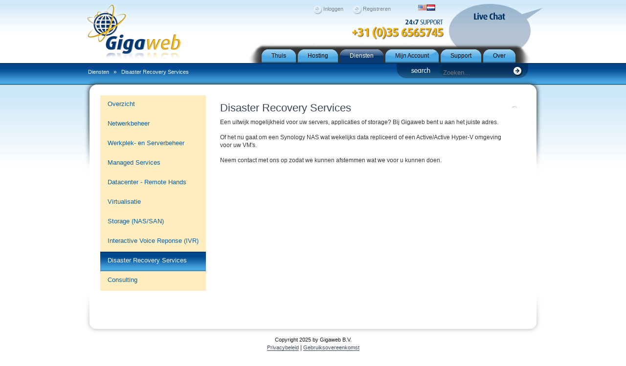

--- FILE ---
content_type: text/html; charset=utf-8
request_url: https://www.gigaweb.nl/nl-nl/Diensten/Disaster_Recovery_Services
body_size: 12510
content:
<!DOCTYPE html PUBLIC "-//W3C//DTD XHTML 1.0 Transitional//EN" "http://www.w3.org/TR/xhtml1/DTD/xhtml1-transitional.dtd">
<html  xml:lang="nl-NL" lang="nl-NL" xmlns="http://www.w3.org/1999/xhtml">
<head id="Head">
<!--*********************************************-->
<!-- DNN Platform - http://www.dnnsoftware.com   -->
<!-- Copyright (c) 2002-2017, by DNN Corporation -->
<!--*********************************************-->
<meta content="text/html; charset=UTF-8" http-equiv="Content-Type" />
<meta name="REVISIT-AFTER" content="1 DAYS" />
<meta name="RATING" content="GENERAL" />
<meta name="RESOURCE-TYPE" content="DOCUMENT" />
<meta content="text/javascript" http-equiv="Content-Script-Type" />
<meta content="text/css" http-equiv="Content-Style-Type" />
<title>
	Disaster Recovery Services
</title><meta id="MetaDescription" name="DESCRIPTION" content="Gigaweb B.V. Solution Provider, o.a. Webhosting, Beheer, Design/Development, Consultancy en Support." /><meta id="MetaKeywords" name="KEYWORDS" content="Provider, Provide, ISP, Gigaweb, Giga web, Giga-web, Hosting, Webhosting, Design, Webdesign, Website, Consultancy, Consulting, Consult, CV, Services, Service, Provides, Offers, Breedband, Broadband, Netwerk, Network, Verbinding, Beheer, Manage, Manages, Managing, GigaDSL, Gigamail, Hardwareworld, Internet, Intranet, Server, Service, Site, Pagina, Page, Web, WWW, FTP, POP, IMAP, IMAP4, SMTP, MAIL, UNIX, NT, NET, DOT, Windows, Windows2000, WindowsNT, Cobalt, Linux, Apache, MySQL, ,DotNetNuke,DNN" /><meta id="MetaGenerator" name="GENERATOR" content="DotNetNuke " /><meta id="MetaRobots" name="ROBOTS" content="INDEX, FOLLOW" /><link href="/Resources/Shared/stylesheets/dnndefault/7.0.0/default.css?cdv=659" type="text/css" rel="stylesheet"/><link href="/DesktopModules/DCC_MultilanguageContent/module.css?cdv=659" type="text/css" rel="stylesheet"/><link href="/Resources/Search/SearchSkinObjectPreview.css?cdv=659" type="text/css" rel="stylesheet"/><link href="/Portals/_default/skins/gigawebt1/skin.css?cdv=659" type="text/css" rel="stylesheet"/><link href="/Portals/0/Containers/GigaWebT1/C01_Grey_Title.css?cdv=659" type="text/css" rel="stylesheet"/><link href="/Portals/0/portal.css?cdv=659" type="text/css" rel="stylesheet"/><script src="/Resources/libraries/jQuery/01_09_01/jquery.js?cdv=659" type="text/javascript"></script><script src="/Resources/libraries/jQuery-UI/01_11_03/jquery-ui.js?cdv=659" type="text/javascript"></script>	<link id="CISS_module_680SideMenu" rel="stylesheet" type="text/css" href="/DesktopModules/CISS.SideMenu/Styles/VerticalSimple/VerticalSimple.css" /><link rel='SHORTCUT ICON' href='/Portals/0/favicon.ico?ver=2010-02-05-124652-330' type='image/x-icon' /></head>
<body id="Body">
    
    <form method="post" action="/nl-nl/Diensten/Disaster_Recovery_Services" onsubmit="javascript:return WebForm_OnSubmit();" id="Form" enctype="multipart/form-data">
<div class="aspNetHidden">
<input type="hidden" name="__EVENTTARGET" id="__EVENTTARGET" value="" />
<input type="hidden" name="__EVENTARGUMENT" id="__EVENTARGUMENT" value="" />
<input type="hidden" name="__VIEWSTATE" id="__VIEWSTATE" value="F1KFwmUMI9/Z4kBkJfz1+C+1jxhi7Fx+ChgibWvqedza8/YVXmAZ9X90IJdxGEcbfT54Xe0rJZYtKGaMERVZ+xRY3zGpceONvefwPpEzY84GhO93FY4SodxhmwTj09GWwlceHxqZkA//Uvz886MSWWeR2b5A00oPCPCSvSPRDC1gka1O1oOcXICQCr+zQaylV6k/3dgWDOBtrpAv/MKVmHrWjoe9joS5muyX+UH/ih+7M3GwlwbjxprYheGBDlrJFsH4YURg46Xh//0fcu7TlMSa/AtS1LpRrRtDs48j1GTIz7ze4apASIFRrUctF5r2kc4kvpJxmdkacn5XLfRtrylp/U2m1v5tXDjdXGAgmai60y9olVwuZPlIdb3szDzaxujQN/Hb+m6zZpOW8KRXbCVXKj5V3PRi3Umah84MeDp6dL3UR9gr6ggrtlcVMmRCRWineSYb98etv1lwz715xUGhu7ZKTIpgGKB94zxDhwZ6DmkHxFgGbKC+USVRYJxa5qBbMaryIltE830GjcMXSYe34ADXEYtC2e7wK0/SLi8MSqaLmApEQoQrbcofYonkASMz9nhnmdIbaR6aMQeTc26sPUJTh4mvBYZHjgk3yz9D+2CBzk6kGVIh4qufQ8097xn6dHlpYvSKV7cbNa/f/dY5/qTuTmvhjVW7m9+WcmcXHwtdjqs0ZfyGnCluwV7zKnmeJH6kLEIUo29rr6fGHb0lcD++F942pAdS0+iTJ8Nw1JAlWLVVQ7f4amxGhBdrsQLAItjd6RpcXRo1vBy03nHF6g7nGlxFyVrGdHEAyLUpjuXvccoc7hBeSkJo27NtzdN0WyrLth8dss/PFmcXudyOs2O5P8NQct8carHGUkwuT4pa13Ij9Y+Qr3UYnJdaWDicGRjngry+nvksjsu3XpwYl543YK5QtpFlf72StEI+ea7nq1avTIw+zPdOJX+zdX0yOjmqdGTwytWsCTnuCVEDXYkOUiUHfAkCnNiZmi9aJaL+VHk4U80SDi5b69jsX6lCojv67oIXs/5zrvYJfQLlLIIqdIZvykTAWnqfPCg21b0kx4I4Z3IJ3o31dUL/v90S5g7bb5h4JuBmNobR23CXqLA4WD/8bUEYzX9tLUUP3ojlqjq85tt1eB8Axq79iT7tFduAhNyJ9JPyJlXXNRCqwAjY5ajNGcO+dZg/DATzgTDl4nzIBgDBBlGfuUAbd480fHAATxjBuk5N+7EAqC1VjwtQjEfCEvkRyf4+lydkZpqYHjYGN6j3hhlOMd3wpo+NDvWhgWadcmPQELDvpEsvZiYPcFjJ6TqusUSHuihr0bWnw/K1bdNXdmJ2CzqtIe5EzTExMCGOjFKPq79pGYtr6awYknf1oiDnHknsB/KY0M9ZOequ8l75VpnpfrFovCDMOw9o43Zriwtdogp8Knj452bXZkN8wAgFpkiZSgK86Gi/v7OUIFFtfCi1kOuTns4u8tfLff7W8sFP7Ut8LCM21w0SGxJfM+8g+hxiBeSdC3zhFwrQzwmUCyx12Ln8ji6wsEBNXMNSN9T4BNyQM+tISngYmeKotMs/gcuVfFKd58dyd6yMysBKdLl6Ozz4tXr31ZZetjkkwK+0YWx69Y1Vl7pUQsNrCrZVXUil1zqSWDi7qQVFZGcnC+gV9CN/ywkBzbDYCn4TpPhe3LXbA50eIS6xQeaBy2ziKBpOupz/do/vbPIOMW80I4QjrqquBB1UJMrsdOMYKk0dX9hO+9z5eH39M0ZHWabNaYgfPSGfDQxUFpXDeOzSHuiP0vP0Jx/LS/JqXX9o1zVtznt0IESTlvyhNVHFOMAzazA+IaaUcEKy7Cjkk0if+ICQulqCtTumyIpsfR3kTXtGlMQnQIq/LmI60p+vxAd70LulwYEN/gkaxSMbMgDezkCnrcbx1Rj08IQVnoWnGCq5vf+H+QBwA4ZO/ASVDARI+guNPBqExt0OUz0ws60HW1NJpru6phFSGoN9KdQcIhKFvG9AzUdSGR02wJPJLT/O1rMM8sP9Ex4TEvOmKXUuKgoSR2QYBFwIkaowlKW5JHKzZajRAAJzR+awwiXilCMYHOqrt7q23ot/aXqSisDqDkM3uzWsVJb5RFYMAVTJC0umhaAZ6pgc+Gs1uDHv7+6lNTAHK+n1YC4scnJQ3N+Kq5MKncnEBgffN4AbNo879EKNNJo6XI/tQ2EWaHmDnyckNliON0npEll2AOAN7W547j8nVy5fJSjEPtnHLlbTbG7XFrbf89ICfVEG0egRfwTIq2APNhZhxFDDRWqUYvNMoQuBCID2TTw0oLDuUyYPiIFPvVIw3K1Si+SPDsx3pUcezvjfxYYujIt9W4xEu8Jlu/0sSCEHgZvcUm3NUwTqDegeSJFKlEzkWbXIlyptz8Ie37MC5UBWLZD43Q1esYhrcaqNzkZ9t9ATms20W53bMhKAn9YT1q9Nsuj2pSaeJreQr56xLv+h35rgyJjIiBzqsSdEdH1iueuxE4K0QWdYN63aPMJmXeNabw72qtwpwgIUZ5Tx7uvYcCY6KmmQAUhkiC+CQYpLh/3rB6OcSe+u+mkWZINSSZvU1R/X2s0AFFNeQW/fK4HFPqVtUqP/+spatZPY8C+VMUlGS68xacSl9yHzlnYE6oLp+t0ZGiThRUfwfu0u6IpvpRCT+3DGP42XgHNk7nLK8WJztR2XBOrNAjK4FeXLGPm6dYMY+GGBVBx+eKf+tBO0Iqlpz50fc3Au5Wt+GEzKTEgDbo1A0X9yHHwqfRYKv/qDPMVdvaZVRW9btm3Ppfr3Mm742roF4PWrEsuufkUiGthlYnQ5xSps8W/QInUQuVNlkZciHY4WiIolyyvdPGYcyLNvTa/nlqtZCkI1b4pRBmvSurK/+NxzxXmaYGHuVONQ+umVFm73YNftwE80VOWgrl+7x3sLl+AGH6zUhYMevy/iNQW27/DxSGqETBZ3X999qDyVEgbx125TwmhDCwfmX6f3arCD3E4YLT1avwp0NonhEjOXq0lkkiTsDbVEDGR+FnxNA3D9hwsIPuRaag+8+LqPeoa07yOlkgptMeIeuoJb62chhBgHxHNTh9sKLHt46XeDtgZjnK4dsVyZPRjzUA/6Vo/ACR6/7UouQObRcXyFaIhJds0U305e7plS/NpIkG+Ki8s25Qhp/LOOWUQUhYnWtktAPGtUirR4j0MjXBbK3rcvDmnvBdD1ZFr7TWX56wDzCYBiu6PkmAC2kG85eR40gSPSEz6NCsPWhnYs3jGi6i+12Zz6j/irgE0qCSRAH2yqaLdIwRphqkr0CfCnnSrMFrvUh7jlxZxcYE4wLqwQB99/am9kSDYdfzHIl0PhIkiYslNhOGaMEvnR6tRey8soULD3WfkFLDQa1pcZY4ZTpBQHdsZ2X00zwgV24ZBToc2VsCE9S14HPCxHk2TV74IXRqj4bZBWDcfTg0cBF7wX/a2bkT4xZSXEVhcX9bNRUo+2N+V6oFWv891CssHV95nQa/oXxU4rs1d+8oVJai8rgUCyT2yNAFB7xGxy3k+3Pdcq0B0ZcirgUpWUzz1SwUWrFHHeUEvsTJIL5OGSTFe4H+zatDcqdemUCY/Koxc+M1UerjN+R0M5K/tK1YRxrG5oOrrl0zb8QYdp2OKjczDeKGBjsr2x8eqWYUinWYeCJjOvN3GDscaXypS5l9HAqkeXdyE6EkMGEWlWrcZOtrMBYwJk4ooDp00wqAdAY5yhVOJv+ke45y+TDqYd7OrZZ5Dq3VniJCA6fHUQUib7yLKAiZtzXy3s1UEikmF/qGixpIWrorY2FCiGF9pQwTHsxM9bFhcTSMJ0iAcJZmv5/DYvLKjcBr2MXyPGYMWJuuWP5wygEbQjYpqMJEJuYbsZ6GzwVXUMipcXSVYKonjPfa/8sE4quFNjSXg9+kHRl/laMfp3JkDzIDimaGxXF/Bs6yzO49EEd9KqQU0ktYdeZvxaKS+WoM9jcho78M4cRejZRCvlOL3ELOWGfgrUIbEz3nY3koOl7x84ihcBhKMqQKCWxwanhUezLdgbYrVERiSOM7e4GYXUnVifDkCYEnb76Ee0a+c+/aeQECgo1hgeeOsl5yaAUAzV2JD94jtmP4Rx3SN0nlsbkvm9Zn8cZxCI68jN2h9eCg2kfeKSoYvxaDTSAEm8NN1uDpkeAQG0VHAPQdafU8OhTBmEhsG3IEzaLmCfKXFjmEM8jEEUB8cLJ3foWlNXWRjbCvOGLETcy8NoWgQ33vQbaHzDlk/v4CSQFcreKcVUyFv651XdXb0SSNvYONOlaQ4eNINO" />
</div>

<script type="text/javascript">
//<![CDATA[
var theForm = document.forms['Form'];
if (!theForm) {
    theForm = document.Form;
}
function __doPostBack(eventTarget, eventArgument) {
    if (!theForm.onsubmit || (theForm.onsubmit() != false)) {
        theForm.__EVENTTARGET.value = eventTarget;
        theForm.__EVENTARGUMENT.value = eventArgument;
        theForm.submit();
    }
}
//]]>
</script>


<script src="https://ajax.aspnetcdn.com/ajax/4.6/1/WebForms.js" type="text/javascript"></script>
<script type="text/javascript">
//<![CDATA[
window.WebForm_PostBackOptions||document.write('<script type="text/javascript" src="/WebResource.axd?d=pynGkmcFUV01nuifhy26M4KuAOf46mafzdBi0EGFQYAhVh1NV30IqoTEp5U1&amp;t=637100518460000000"><\/script>');//]]>
</script>



<script type="text/javascript">
//<![CDATA[
var __cultureInfo = {"name":"nl-NL","numberFormat":{"CurrencyDecimalDigits":2,"CurrencyDecimalSeparator":",","IsReadOnly":false,"CurrencyGroupSizes":[3],"NumberGroupSizes":[3],"PercentGroupSizes":[3],"CurrencyGroupSeparator":".","CurrencySymbol":"€","NaNSymbol":"NaN","CurrencyNegativePattern":12,"NumberNegativePattern":1,"PercentPositivePattern":0,"PercentNegativePattern":0,"NegativeInfinitySymbol":"-Infinity","NegativeSign":"-","NumberDecimalDigits":2,"NumberDecimalSeparator":",","NumberGroupSeparator":".","CurrencyPositivePattern":2,"PositiveInfinitySymbol":"Infinity","PositiveSign":"+","PercentDecimalDigits":2,"PercentDecimalSeparator":",","PercentGroupSeparator":".","PercentSymbol":"%","PerMilleSymbol":"‰","NativeDigits":["0","1","2","3","4","5","6","7","8","9"],"DigitSubstitution":1},"dateTimeFormat":{"AMDesignator":"","Calendar":{"MinSupportedDateTime":"\/Date(-62135596800000)\/","MaxSupportedDateTime":"\/Date(253402297199999)\/","AlgorithmType":1,"CalendarType":1,"Eras":[1],"TwoDigitYearMax":2029,"IsReadOnly":false},"DateSeparator":"-","FirstDayOfWeek":1,"CalendarWeekRule":2,"FullDateTimePattern":"dddd d MMMM yyyy H:mm:ss","LongDatePattern":"dddd d MMMM yyyy","LongTimePattern":"H:mm:ss","MonthDayPattern":"dd MMMM","PMDesignator":"","RFC1123Pattern":"ddd, dd MMM yyyy HH\u0027:\u0027mm\u0027:\u0027ss \u0027GMT\u0027","ShortDatePattern":"d-M-yyyy","ShortTimePattern":"H:mm","SortableDateTimePattern":"yyyy\u0027-\u0027MM\u0027-\u0027dd\u0027T\u0027HH\u0027:\u0027mm\u0027:\u0027ss","TimeSeparator":":","UniversalSortableDateTimePattern":"yyyy\u0027-\u0027MM\u0027-\u0027dd HH\u0027:\u0027mm\u0027:\u0027ss\u0027Z\u0027","YearMonthPattern":"MMMM yyyy","AbbreviatedDayNames":["zo","ma","di","wo","do","vr","za"],"ShortestDayNames":["zo","ma","di","wo","do","vr","za"],"DayNames":["zondag","maandag","dinsdag","woensdag","donderdag","vrijdag","zaterdag"],"AbbreviatedMonthNames":["jan","feb","mrt","apr","mei","jun","jul","aug","sep","okt","nov","dec",""],"MonthNames":["januari","februari","maart","april","mei","juni","juli","augustus","september","oktober","november","december",""],"IsReadOnly":false,"NativeCalendarName":"Gregoriaanse kalender","AbbreviatedMonthGenitiveNames":["jan","feb","mrt","apr","mei","jun","jul","aug","sep","okt","nov","dec",""],"MonthGenitiveNames":["januari","februari","maart","april","mei","juni","juli","augustus","september","oktober","november","december",""]},"eras":[1,"A.D.",null,0]};//]]>
</script>

<script src="https://ajax.aspnetcdn.com/ajax/4.6/1/MicrosoftAjax.js" type="text/javascript"></script>
<script type="text/javascript">
//<![CDATA[
(window.Sys && Sys._Application && Sys.Observer)||document.write('<script type="text/javascript" src="/ScriptResource.axd?d=NJmAwtEo3IqvtDGoOF33m3J4mP6wozqlGajKV31KNjIiHp_okNw7e9E8Bqo62REPKdsAbExtxA-D0DBJkTdKZVh2DKLCnvLUhdzDSKG4ebprD9TYZYFMQUifQkdEtl79KI04WQ2&t=ffffffff9a9577e8"><\/script>');//]]>
</script>

<script src="https://ajax.aspnetcdn.com/ajax/4.6/1/MicrosoftAjaxWebForms.js" type="text/javascript"></script>
<script type="text/javascript">
//<![CDATA[
(window.Sys && Sys.WebForms)||document.write('<script type="text/javascript" src="/ScriptResource.axd?d=dwY9oWetJoKnv3-Cfi82jKL-eOS3kw4e6NJzhCZAD4_wlCkYjT-RT03q4t6OswYTqeFD-OdNqEAnv3GUDQ3lSGnOPT17-YX1SMk38nkzC5aKzgt1owkFGwdr88Ns73zQNnHJc2PYhz3ujdbM0&t=ffffffff9a9577e8"><\/script>');function WebForm_OnSubmit() {
dnn.controls.submitComp.onsubmit();
return true;
}
//]]>
</script>

<div class="aspNetHidden">

	<input type="hidden" name="__VIEWSTATEGENERATOR" id="__VIEWSTATEGENERATOR" value="CA0B0334" />
	<input type="hidden" name="__VIEWSTATEENCRYPTED" id="__VIEWSTATEENCRYPTED" value="" />
	<input type="hidden" name="__EVENTVALIDATION" id="__EVENTVALIDATION" value="Er18N5XaQ5V4G9YOH93puLNV/uqYeMHtEGVLcXOPNiEegQba03xL4RplVcYPgyb1IhNfybfmRgiP18zoNikIWsDPsnlXeMezwrJiwt5VvVUy5VTrthQmiXFT2RKFqb4K0ERYHM6u+hrqnX5yGjx2Y7u7CdbT6IsgCCMkAqYkLydHEiiu" />
</div><script src="/js/dnn.js?cdv=659" type="text/javascript"></script><script src="/js/dnn.xmlhttp.js?cdv=659" type="text/javascript"></script><script src="/js/dnn.xmlhttp.jsxmlhttprequest.js?cdv=659" type="text/javascript"></script><script src="/js/dnn.controls.js?cdv=659" type="text/javascript"></script><script src="/js/dnn.modalpopup.js?cdv=659" type="text/javascript"></script><script src="/js/dnncore.js?cdv=659" type="text/javascript"></script><script src="/Resources/Search/SearchSkinObjectPreview.js?cdv=659" type="text/javascript"></script><script src="/js/dnn.servicesframework.js?cdv=659" type="text/javascript"></script><script src="/js/dnn.dom.positioning.js?cdv=659" type="text/javascript"></script><script src="/js/dnn.controls.dnnmenu.js?cdv=659" type="text/javascript"></script>
<script type="text/javascript">
//<![CDATA[
Sys.WebForms.PageRequestManager._initialize('ScriptManager', 'Form', [], [], [], 90, '');
//]]>
</script>

        
        
        <!--[if IE]>
 <link rel="stylesheet" type="text/css" href="/Portals/_default/skins/gigawebt1/ie.css" >
<![endif]-->

<!--[if lte IE 6]>
	<link rel="stylesheet" type="text/css" href="/Portals/_default/skins/gigawebt1/IE6.css" >
<![endif]-->
<script language="javascript" type="text/javascript" >
	var script = document.createElement("script");
	script.type="text/javascript";
	script.src="/Portals/_default/skins/gigawebt1/iepngfix_tilebg.js";	
	document.getElementsByTagName("head").item(0).appendChild(script);
</script>
<!--
<script language="javascript" type="text/javascript" >
	var script1 = document.createElement("script");
	script1.type="text/javascript";
	script1.src="/Portals/_default/skins/gigawebt1/swfobject.js";	
	document.getElementsByTagName("head").item(0).appendChild(script1);
</script>

	<script language="javascript" type="text/javascript" >	    	
	     if (/MSIE (\d+\.\d+);/.test(navigator.userAgent)){ //test for MSIE x.x;
         var ieversion=new Number(RegExp.$1) // capture x.x portion and store as a number
         if (ieversion>=6)
         {
		    sfHover = function() {     var sfEls = document.getElementById("nav").getElementsByTagName("LI"); 
		    for (var i=0; i<sfEls.length; i++) {  
		            sfEls[i].onmouseover=function() {             this.className+=" sfhover";         } 
		            sfEls[i].onmouseout=function() {             this.className=this.className.replace(new RegExp(" sfhover\\b"), "");         }
		             }
		    }
	        if (window.attachEvent) window.attachEvent("onload", sfHover); 
	    }
	</script>
<script language="javascript" type="text/javascript" >	     
	swfobject.registerObject("flashcontent", "8.0.0", "/Portals/_default/skins/gigawebt1/expressInstall.swf");
</script>
//-->
<table summary="Page Content Holder" id="wrapie" cellspacing="0" cellpadding="0"><tr><td valign="top">
<div id="Wrapper">
	<div id="TopBarB"></div>
	<div id="TopBarT" class="TopBarTDefaultPage"></div>

	<div id="Outer">
	<div id="page_default">
		<table cellpadding="0" cellspacing="0" border="0" id="GreyBarCurves" class="PageWidth"><tr><td>
	
		    <!-- Start Top Row -->
			<div id="TopRow">
				<div id="Support">
				</div>
				<table cellpadding="0" cellspacing="0" border="0" width="100%">
					<tr>
						<td valign="top" rowspan="2" id="Logo"><a id="dnn_dnnLOGO_hypLogo" title="Gigaweb B.V." href="https://www.gigaweb.nl/nl-nl/"><img id="dnn_dnnLOGO_imgLogo" class="LOGO_object" src="/Portals/0/GigaWebLogo.png?ver=2009-06-18-002144-053" alt="Gigaweb B.V." /></a></td>
						<td valign="top" id="NavAux">
				            <!--span class="Widgets">
				                <object id="TextSizeWidget" codetype="dotnetnuke/client" codebase="StyleSheetWidget" declare="declare">
				                    <param name="baseUrl" value="/Portals/_default/skins/gigawebt1/css/variations/" />
				                    <param name="template" value="&lt;div title='{TEXT}' {ID} {CLASS}&gt;&lt;/div&gt;" />
				                    <param name="default" value="SmallText" />
				                    <param name="Small Text" value="SmallText" />
				                    <param name="Medium Text" value="MediumText" />
				                    <param name="Large Text" value="LargeText" />
				                </object>
				            </span-->
							<span id="Login"><a id="dnn_dnnLOGIN_loginLink" title="Inloggen" class="LOGIN_object" rel="nofollow" onclick="this.disabled=true;" href="https://www.gigaweb.nl/nl-nl/Aanmelden?returnurl=%2fnl-nl%2fDiensten%2fDisaster_Recovery_Services">Inloggen</a>
<a id="dnn_dnnUSER_registerLink" title="Registreren" class="USER_object" rel="nofollow" href="https://www.gigaweb.nl/nl-nl/Registreren?returnurl=https%3a%2f%2fwww.gigaweb.nl%2fnl-nl%2fDiensten%2fDisaster_Recovery_Services">Registreren</a>
</span><!--span id="Date"><span id="dnn_dnnCURRENTDATE_lblDate" class="DATE_object">zaterdag 15 november 2025</span>
</span--><span id="Language"><div class="language-object" >

<span class="Language" title="English (United States)"><a href="https://www.gigaweb.nl/en-us/Services/Disaster_Recovery_Services" ><img src="/images/Flags/en-US.gif" alt="en-US" /></a></span><span class="Language selected" title="Nederlands (Nederland)" ><img src="/images/Flags/nl-NL.gif" alt="nl-NL" /></span>
</div></span></td>
					</tr>
					<tr><td id="NavBar" class="NavBar2">
						<div class="NavBarBgR"><img src="/Portals/_default/skins/gigawebt1/images/dummy.gif" alt="BottomL" border="0"/></div>
						<div><span><span class="main_dnnmenu_bar" id="dnn_dnnNAV_ctldnnNAV"></span></span>
						</div>
					</td></tr>
				</table>
			</div>
			<!-- End Top Row -->
	
		    <!-- Start Middle Row -->		
			<div id="MiddleRow">
				<div id="Breadcrumb"><span id="dnn_dnnBREADCRUMB_lblBreadCrumb" itemprop="breadcrumb" itemscope="" itemtype="https://schema.org/breadcrumb"><span itemscope itemtype="http://schema.org/BreadcrumbList"><span itemprop="itemListElement" itemscope itemtype="http://schema.org/ListItem"><a href="https://www.gigaweb.nl/nl-nl/Diensten/Overzicht" class="BREADCRUMBS_object" itemprop="item"><span itemprop="name">Diensten</span></a><meta itemprop="position" content="1" /></span>   »   <span itemprop="itemListElement" itemscope itemtype="http://schema.org/ListItem"><a href="https://www.gigaweb.nl/nl-nl/Diensten/Disaster_Recovery_Services" class="BREADCRUMBS_object" itemprop="item"><span itemprop="name">Disaster Recovery Services</span></a><meta itemprop="position" content="2" /></span></span></span></div>
				<div id="Search"><span id="dnn_dnnSEARCH_ClassicSearch">
    
    
    <span class="searchInputContainer" data-moreresults="Meer resultaten weergeven" data-noresult="Geen resultaten gevonden">
        <input name="dnn$dnnSEARCH$txtSearch" type="text" maxlength="255" size="20" id="dnn_dnnSEARCH_txtSearch" class="NormalTextBox" aria-label="Search" autocomplete="off" placeholder="Zoeken..." />
        <a class="dnnSearchBoxClearText" title="Verwijder zoektekst"></a>
    </span>
    <a id="dnn_dnnSEARCH_cmdSearch" class="SearchButton" href="javascript:__doPostBack(&#39;dnn$dnnSEARCH$cmdSearch&#39;,&#39;&#39;)"><span> </span></a>
</span>


<script type="text/javascript">
    $(function() {
        if (typeof dnn != "undefined" && typeof dnn.searchSkinObject != "undefined") {
            var searchSkinObject = new dnn.searchSkinObject({
                delayTriggerAutoSearch : 400,
                minCharRequiredTriggerAutoSearch : 2,
                searchType: 'S',
                enableWildSearch: true,
                cultureCode: 'nl-NL',
                portalId: -1
                }
            );
            searchSkinObject.init();
            
            
            // attach classic search
            var siteBtn = $('#dnn_dnnSEARCH_SiteRadioButton');
            var webBtn = $('#dnn_dnnSEARCH_WebRadioButton');
            var clickHandler = function() {
                if (siteBtn.is(':checked')) searchSkinObject.settings.searchType = 'S';
                else searchSkinObject.settings.searchType = 'W';
            };
            siteBtn.on('change', clickHandler);
            webBtn.on('change', clickHandler);
            
            
        }
    });
</script>
</div>
	
			    <!-- Start Middle White Bg Content Area -->
				<table cellpadding="0" cellspacing="0" border="0" width="100%" id="MiddleRowWhiteBGT">
					<tr>
						<td>
							<table cellpadding="0" cellspacing="0" border="0" width="100%">
								<tr>
									<td id="TL"><img src="/Portals/_default/skins/gigawebt1/images/dummy.gif" alt="TopL" border="0"/></td>
									<td id="TM"><img src="/Portals/_default/skins/gigawebt1/images/dummy.gif" alt="TopM" border="0"/></td>
									<td id="TR"><img src="/Portals/_default/skins/gigawebt1/images/dummy.gif" alt="TopR" border="0"/></td>
								</tr>
							</table>
						</td>
					</tr>
					<tr>
						<td>
							<table cellpadding="0" cellspacing="0" border="0" width="100%">
								<tr>
									<td id="ML"><img src="/Portals/_default/skins/gigawebt1/images/dummy.gif" alt="MiddleL" border="0"/></td>
									<td id="MM">
											<!-- Start Content Panes Area-->
											    <table width="100%" border="0" cellpadding="0" cellspacing="0">
												    <tr>
													    
													    <td></td>
												    </tr>
												    <tr>
													    <td id="dnn_LeftPane" class="LeftPane"><div class="DnnModule DnnModule-CISSSideMenu DnnModule-680"><a name="680"></a><div id="dnn_ctr680_ContentPane"><!-- Start_Module_680 --><div id="dnn_ctr680_ModuleContent" class="DNNModuleContent ModCISSSideMenuC">
	<!-- Menu generated by Navigation Suite  for DotNetNuke , www.dnn360.net,  --><script language="javascript" type="text/javascript" >
	//<![CDATA[

	 var curbgColor;
	   function active (obj,color) {	curbgColor=obj.bgColor;	obj.bgColor=color;}
          function deactive(obj) {obj.bgColor=curbgColor;}

          function ItemMinimizeSimple(Name) {
			var MItem=document.getElementById (Name);	

	    if (MItem!=null){
	
					if (MItem.style.display=='') {
						MItem.style.display='none';			
					}
				else {
					MItem.style.display='';			
				}
	}}
	
//]]>
        </script>
<table border="0" cellpadding="0" cellspacing="0" align="center" width="100%" bgcolor="#FEEDBE" >
  <tr>
    <td nowrap="nowrap">
      <a class="MenuLevel1_Item" href="https://www.gigaweb.nl/nl-nl/Diensten/Overzicht">Overzicht</a>
    </td>
  </tr>
  <tr>
    <td nowrap="nowrap">
      <a class="MenuLevel1_Item" href="https://www.gigaweb.nl/nl-nl/Diensten/Netwerkbeheer">Netwerkbeheer</a>
    </td>
  </tr>
  <tr>
    <td nowrap="nowrap">
      <a class="MenuLevel1_Item" href="https://www.gigaweb.nl/nl-nl/Diensten/Werkplek_en_Serverbeheer">Werkplek- en Serverbeheer</a>
    </td>
  </tr>
  <tr>
    <td nowrap="nowrap">
      <a class="MenuLevel1_Item" href="https://www.gigaweb.nl/nl-nl/Diensten/Managed_Services">Managed Services</a>
    </td>
  </tr>
  <tr>
    <td nowrap="nowrap">
      <a class="MenuLevel1_Item" href="https://www.gigaweb.nl/nl-nl/Diensten/Datacenter_Remote_Hands">Datacenter - Remote Hands</a>
    </td>
  </tr>
  <tr>
    <td nowrap="nowrap">
      <a class="MenuLevel1_Item" href="https://www.gigaweb.nl/nl-nl/Diensten/Virtualisatie">Virtualisatie</a>
    </td>
  </tr>
  <tr>
    <td nowrap="nowrap">
      <a class="MenuLevel1_Item" href="https://www.gigaweb.nl/nl-nl/Diensten/Storage">Storage (NAS/SAN)</a>
    </td>
  </tr>
  <tr>
    <td nowrap="nowrap">
      <a class="MenuLevel1_Item" href="https://www.gigaweb.nl/nl-nl/Diensten/IVR">Interactive Voice Reponse (IVR)</a>
    </td>
  </tr>
  <tr>
    <td nowrap="nowrap">
      <a class="MenuLevel1_ItemSelected" href="https://www.gigaweb.nl/nl-nl/Diensten/Disaster_Recovery_Services">Disaster Recovery Services</a>
    </td>
  </tr>
  <tr>
    <td nowrap="nowrap">
      <a class="MenuLevel1_Item" href="https://www.gigaweb.nl/nl-nl/Diensten/Consulting">Consulting</a>
    </td>
  </tr>
</table>
</div><!-- End_Module_680 --></div>
</div></td>

													    <td valign="top">
														    <table width="100%" border="0" cellpadding="0" cellspacing="0">
															    <tr><td>
																    <table width="100%" border="0" cellpadding="0" cellspacing="0">
																	    <tr>
																		    
																		    <td id="dnn_ContentPane" class="ContentPane"><div class="DnnModule DnnModule-DCC_MultilanguageContent DnnModule-377"><a name="377"></a>

<div class="container">

	<div class="C01GT_Box">
		<div class="C01GT_BoxT">
			<div class="C01GT_BoxTM">
				<div class="C01GT_BoxTL"><img src="/Portals/0/Containers/GigaWebT1/dummy.gif" alt="spacer" border="0"/></div>
				<div class="C01GT_BoxTR"><img src="/Portals/0/Containers/GigaWebT1/dummy.gif" alt="spacer" border="0"/></div>
			</div>
		</div>

		<div class="C01GT_BoxM">
			<div class="head">
				<span class="icon"></span>
				<span class="title"><span id="dnn_ctr377_dnnTITLE_titleLabel" class="Title">Disaster Recovery Services</span>


</span>
				<span class="visibility"><a onclick="if (__dnn_ContainerMaxMin_OnClick(this, &#39;dnn_ctr377_ModuleContent&#39;)) return false;" id="dnn_ctr377_dnnVISIBILITY_cmdVisibility" title="Minimaliseren" href="javascript:__doPostBack(&#39;dnn$ctr377$dnnVISIBILITY$cmdVisibility&#39;,&#39;&#39;)"><img id="dnn_ctr377_dnnVISIBILITY_imgVisibility" title="Minimaliseren" src="/Portals/0/Containers/GigaWebT1/ico.contract.png" alt="Minimaliseren" /></a></span>
			</div>
			<div class="C01GT_ContentPane"><div id="dnn_ctr377_ContentPane" class="FullContentPane"><!-- Start_Module_377 --><div id="dnn_ctr377_ModuleContent" class="DNNModuleContent ModDCCMultilanguageContentC">
	
<div class="Normal">
<p>Een uitwijk mogelijkheid voor uw servers, applicaties of storage? Bij Gigaweb bent u aan het juiste adres.</p>

<p>Of het nu gaat om een Synology NAS wat wekelijks data repliceerd of een Active/Active Hyper-V omgeving voor uw VM&#39;s.</p>

<p>Neem contact met ons op zodat we kunnen afstemmen wat we voor u kunnen doen.</p>

</div> 







</div><!-- End_Module_377 --></div></div>
			<div class="icons">
				<span></span>
			</div>
		</div>

		<div class="C01GT_BoxB">
			<div class="C01GT_BoxBM">
				<div class="C01GT_BoxBL"><img src="/Portals/0/Containers/GigaWebT1/dummy.gif" alt="spacer" border="0"/></div>
				<div class="C01GT_BoxBR"><img src="/Portals/0/Containers/GigaWebT1/dummy.gif" alt="spacer" border="0"/></div>
			</div>
			<div class="clear"></div>
		</div>

	</div>

</div>

</div></td>

																		    
																		    <td></td>
																	    </tr>
																    </table>
															    </td></tr>
															    <tr><td>
																    <table width="100%" border="0" cellpadding="0" cellspacing="0">
																	    <tr>
																		    
																		    
																		    <td></td>
																	    </tr>
																    </table>
															    </td></tr>
															    <tr><td>
																    <table width="100%" border="0" cellpadding="0" cellspacing="0">
																	    <tr>
																		    
																		    
																		    
																		    <td></td>
																	    </tr>
																    </table>
															    </td></tr>
															    <tr><td>
																    <table width="100%" border="0" cellpadding="0" cellspacing="0">
																	    <tr>
																		    
																		    
																		    <td></td>
																	    </tr>
																    </table>
															    </td></tr>
														    </table>
													    </td>
													    
													    <td></td>
												    </tr>
												    <tr>
													    
													    <td></td>
												    </tr>
											    </table>
											<!-- End Content Panes Area-->
									</td>
									<td id="MR"><img src="/Portals/_default/skins/gigawebt1/images/dummy.gif" alt="MiddleR" border="0"/></td>
								</tr>
							</table>
						</td>
					</tr>
					<tr>
						<td>
							<table cellpadding="0" cellspacing="0" border="0" width="100%">
								<tr>
									<td id="BL"><img src="/Portals/_default/skins/gigawebt1/images/dummy.gif" alt="BottomL" border="0"/></td>
									<td id="BM"><img src="/Portals/_default/skins/gigawebt1/images/dummy.gif" alt="BottomM" border="0"/></td>
									<td id="BR"><img src="/Portals/_default/skins/gigawebt1/images/dummy.gif" alt="BottomR" border="0"/></td>
								</tr>
							</table>
						</td>
					</tr>
				</table>
				<!-- End Middle White Bg Content Area -->
			</div>
			<!-- End Middle Row -->
	
		</td></tr></table>	
	</div>
	<div id="Footer">
		<div id="FooterPadding">
			<span id="dnn_dnnCOPYRIGHT_lblCopyright" class="FOOTER_objects">Copyright 2025 by Gigaweb B.V.</span>
 <br/>
			<span class="FooterArrow"> <a id="dnn_dnnPRIVACY_hypPrivacy" class="FOOTER_objects" rel="nofollow" href="https://www.gigaweb.nl/nl-nl/Privacy">Privacybeleid</a> | </span>
			<span class="FooterArrow"> <a id="dnn_dnnTERMS_hypTerms" class="FOOTER_objects" rel="nofollow" href="https://www.gigaweb.nl/nl-nl/Terms">Gebruiksovereenkomst</a> </span>
			<div id="dnn_LowestPane" class="LowestPane"><div class="DnnModule DnnModule-CISSTuneUp DnnModule-648"><a name="648"></a><div id="dnn_ctr648_ContentPane"><!-- Start_Module_648 --><div id="dnn_ctr648_ModuleContent" class="DNNModuleContent ModCISSTuneUpC">
	


<TABLE align="center" id="Table1"  cellSpacing="0" cellPadding="0" border="0">
	
	
	<TR>
		<TD >(Pagina geladen in: 0,0781265 sec.)</TD>
	</TR>
</TABLE>

</div><!-- End_Module_648 --></div>
</div></div>
		</div>
	</div>
	
	</div>

</div>

</td></tr></table>

<!-- powered by Gloss Skin Pack ** BIND 2008 ** www.bind.pt -->
        <input name="ScrollTop" type="hidden" id="ScrollTop" />
        <input name="__dnnVariable" type="hidden" id="__dnnVariable" autocomplete="off" value="`{`__scdoff`:`1`,`sf_siteRoot`:`/nl-nl/`,`sf_tabId`:`105`,`dnn_dnnNAV_ctldnnNAV_json`:`{nodes:[{id:\`92\`,key:\`92\`,txt:\`Thuis\`,ca:\`3\`,url:\`https://www.gigaweb.nl/nl-nl/\`,css:\`main_dnnmenu_rootitem\`,cssHover:\`main_dnnmenu_rootitem_hover\`,cssIcon:\` \`,nodes:[]},{id:\`58\`,key:\`58\`,txt:\`Hosting\`,ca:\`3\`,url:\`https://www.gigaweb.nl/nl-nl/Hosting/Shared_Hosting\`,css:\`main_dnnmenu_rootitem\`,cssHover:\`main_dnnmenu_rootitem_hover\`,cssIcon:\` \`,nodes:[{id:\`65\`,key:\`65\`,txt:\`Shared Hosting\`,ca:\`3\`,url:\`https://www.gigaweb.nl/nl-nl/Hosting/Shared_Hosting\`,cssHover:\`main_dnnmenu_itemhover\`,nodes:[]},{id:\`64\`,key:\`64\`,txt:\`Domeinnamen\`,ca:\`3\`,url:\`https://www.gigaweb.nl/nl-nl/Hosting/Domeinnamen\`,cssHover:\`main_dnnmenu_itemhover\`,nodes:[]},{id:\`157\`,key:\`157\`,txt:\`Domein + E-mail\`,ca:\`3\`,url:\`https://www.gigaweb.nl/nl-nl/Hosting/Domein_Email\`,cssHover:\`main_dnnmenu_itemhover\`,nodes:[]},{id:\`68\`,key:\`68\`,txt:\`VPS\`,ca:\`3\`,url:\`https://www.gigaweb.nl/nl-nl/Hosting/VPS\`,cssHover:\`main_dnnmenu_itemhover\`,nodes:[]},{id:\`67\`,key:\`67\`,txt:\`Dedicated Hosting\`,ca:\`3\`,url:\`https://www.gigaweb.nl/nl-nl/Hosting/Dedicated_Hosting\`,cssHover:\`main_dnnmenu_itemhover\`,nodes:[]},{id:\`66\`,key:\`66\`,txt:\`Managed Hosting\`,ca:\`3\`,url:\`https://www.gigaweb.nl/nl-nl/Hosting/Managed_Hosting\`,cssHover:\`main_dnnmenu_itemhover\`,nodes:[]},{id:\`69\`,key:\`69\`,txt:\`Ons Netwerk\`,ca:\`3\`,url:\`https://www.gigaweb.nl/nl-nl/Hosting/Ons_Netwerk\`,cssHover:\`main_dnnmenu_itemhover\`,nodes:[]}]},{bcrumb:\`1\`,id:\`59\`,key:\`59\`,txt:\`Diensten\`,ca:\`3\`,url:\`https://www.gigaweb.nl/nl-nl/Diensten/Overzicht\`,css:\`main_dnnmenu_rootitem_selected\`,cssHover:\`main_dnnmenu_rootitem_hover\`,cssIcon:\` \`,nodes:[{id:\`155\`,key:\`155\`,txt:\`Overzicht\`,ca:\`3\`,url:\`https://www.gigaweb.nl/nl-nl/Diensten/Overzicht\`,cssHover:\`main_dnnmenu_itemhover\`,nodes:[]},{id:\`101\`,key:\`101\`,txt:\`Netwerkbeheer\`,ca:\`3\`,url:\`https://www.gigaweb.nl/nl-nl/Diensten/Netwerkbeheer\`,cssHover:\`main_dnnmenu_itemhover\`,nodes:[]},{id:\`108\`,key:\`108\`,txt:\`Werkplek- en Serverbeheer\`,ca:\`3\`,url:\`https://www.gigaweb.nl/nl-nl/Diensten/Werkplek_en_Serverbeheer\`,cssHover:\`main_dnnmenu_itemhover\`,nodes:[]},{id:\`109\`,key:\`109\`,txt:\`Managed Services\`,ca:\`3\`,url:\`https://www.gigaweb.nl/nl-nl/Diensten/Managed_Services\`,cssHover:\`main_dnnmenu_itemhover\`,nodes:[]},{id:\`103\`,key:\`103\`,txt:\`Datacenter - Remote Hands\`,ca:\`3\`,url:\`https://www.gigaweb.nl/nl-nl/Diensten/Datacenter_Remote_Hands\`,cssHover:\`main_dnnmenu_itemhover\`,nodes:[]},{id:\`102\`,key:\`102\`,txt:\`Virtualisatie\`,ca:\`3\`,url:\`https://www.gigaweb.nl/nl-nl/Diensten/Virtualisatie\`,cssHover:\`main_dnnmenu_itemhover\`,nodes:[]},{id:\`104\`,key:\`104\`,txt:\`Storage (NAS/SAN)\`,ca:\`3\`,url:\`https://www.gigaweb.nl/nl-nl/Diensten/Storage\`,cssHover:\`main_dnnmenu_itemhover\`,nodes:[]},{id:\`107\`,key:\`107\`,txt:\`Interactive Voice Reponse (IVR)\`,ca:\`3\`,url:\`https://www.gigaweb.nl/nl-nl/Diensten/IVR\`,cssHover:\`main_dnnmenu_itemhover\`,nodes:[]},{bcrumb:\`1\`,selected:\`1\`,id:\`105\`,key:\`105\`,txt:\`Disaster Recovery Services\`,ca:\`3\`,url:\`https://www.gigaweb.nl/nl-nl/Diensten/Disaster_Recovery_Services\`,cssHover:\`main_dnnmenu_itemhover\`,css:\`main_dnnmenu_itemselected\`,nodes:[]},{id:\`367\`,key:\`367\`,txt:\`Consulting\`,ca:\`3\`,url:\`https://www.gigaweb.nl/nl-nl/Diensten/Consulting\`,cssHover:\`main_dnnmenu_itemhover\`,nodes:[]}]},{id:\`97\`,key:\`97\`,txt:\`Mijn Account\`,ca:\`3\`,url:\`https://www.gigaweb.nl/nl-nl/Mijn_Account/Accountgegevens\`,css:\`main_dnnmenu_rootitem\`,cssHover:\`main_dnnmenu_rootitem_hover\`,cssIcon:\` \`,nodes:[]},{id:\`60\`,key:\`60\`,txt:\`Support\`,ca:\`3\`,url:\`https://www.gigaweb.nl/nl-nl/Support/FAQ\`,css:\`main_dnnmenu_rootitem\`,cssHover:\`main_dnnmenu_rootitem_hover\`,cssIcon:\` \`,nodes:[{id:\`56\`,key:\`56\`,txt:\`FAQ\`,ca:\`3\`,url:\`https://www.gigaweb.nl/nl-nl/Support/FAQ\`,cssHover:\`main_dnnmenu_itemhover\`,nodes:[]},{id:\`146\`,key:\`146\`,txt:\`Live Chat!\`,ca:\`3\`,url:\`https://www.gigaweb.nl/nl-nl/Support/Live_Chat\`,cssHover:\`main_dnnmenu_itemhover\`,nodes:[]},{id:\`166\`,key:\`166\`,txt:\`Remote support\`,ca:\`3\`,url:\`https://www.gigaweb.nl/nl-nl/Support/Remote_Support\`,cssHover:\`main_dnnmenu_itemhover\`,nodes:[]},{id:\`78\`,key:\`78\`,txt:\`Webmail login\`,ca:\`3\`,url:\`javascript:void(window.open(\\u0027http://www.gigamail.nl\\u0027))\`,largeImg:\`/Portals/0/content/images/ico.ext.white.gif?ver=2010-02-22-163958-703\`,cssHover:\`main_dnnmenu_itemhover\`,iIdx:\`0\`,nodes:[]},{id:\`77\`,key:\`77\`,txt:\`Downloads\`,ca:\`3\`,url:\`https://www.gigaweb.nl/nl-nl/Support/Downloads\`,cssHover:\`main_dnnmenu_itemhover\`,nodes:[]},{id:\`111\`,key:\`111\`,txt:\`Forum\`,ca:\`3\`,url:\`https://www.gigaweb.nl/nl-nl/Support/Forum\`,cssHover:\`main_dnnmenu_itemhover\`,nodes:[]},{id:\`156\`,key:\`156\`,txt:\`Gepland onderhoud\`,ca:\`3\`,url:\`https://www.gigaweb.nl/nl-nl/Support/Gepland_onderhoud\`,cssHover:\`main_dnnmenu_itemhover\`,nodes:[]}]},{id:\`61\`,key:\`61\`,txt:\`Over\`,ca:\`3\`,url:\`https://www.gigaweb.nl/nl-nl/Over/Bedrijfsinformatie\`,css:\`main_dnnmenu_rootitem\`,cssHover:\`main_dnnmenu_rootitem_hover\`,cssIcon:\` \`,nodes:[{id:\`79\`,key:\`79\`,txt:\`Bedrijfsinformatie\`,ca:\`3\`,url:\`https://www.gigaweb.nl/nl-nl/Over/Bedrijfsinformatie\`,cssHover:\`main_dnnmenu_itemhover\`,nodes:[]},{id:\`80\`,key:\`80\`,txt:\`Adres \\u0026 Route\`,ca:\`3\`,url:\`https://www.gigaweb.nl/nl-nl/Over/Adres_en_Route\`,cssHover:\`main_dnnmenu_itemhover\`,nodes:[]},{id:\`81\`,key:\`81\`,txt:\`Geschiedenis van Gigaweb\`,ca:\`3\`,url:\`https://www.gigaweb.nl/nl-nl/Over/Geschiedenis_van_Gigaweb\`,cssHover:\`main_dnnmenu_itemhover\`,nodes:[]},{id:\`88\`,key:\`88\`,txt:\`Missie, visie en strategie\`,ca:\`3\`,url:\`https://www.gigaweb.nl/nl-nl/Over/Missie_visie_en_strategie\`,cssHover:\`main_dnnmenu_itemhover\`,nodes:[]},{id:\`84\`,key:\`84\`,txt:\`Financiële resultaten\`,ca:\`3\`,url:\`https://www.gigaweb.nl/nl-nl/Over/Financiele_resultaten\`,cssHover:\`main_dnnmenu_itemhover\`,nodes:[]},{id:\`139\`,key:\`139\`,txt:\`Partners\`,ca:\`3\`,url:\`https://www.gigaweb.nl/nl-nl/Over/Partners\`,cssHover:\`main_dnnmenu_itemhover\`,nodes:[]},{id:\`89\`,key:\`89\`,txt:\`Succes verhalen\`,ca:\`3\`,url:\`https://www.gigaweb.nl/nl-nl/Over/Succes_verhalen\`,cssHover:\`main_dnnmenu_itemhover\`,nodes:[]},{id:\`93\`,key:\`93\`,txt:\`Aanvraag voor Reseller\`,ca:\`3\`,url:\`https://www.gigaweb.nl/nl-nl/Over/Aanvraag_voor_reseller\`,cssHover:\`main_dnnmenu_itemhover\`,nodes:[]},{id:\`86\`,key:\`86\`,txt:\`Vacatures\`,ca:\`3\`,url:\`https://www.gigaweb.nl/nl-nl/Over/Vacatures\`,cssHover:\`main_dnnmenu_itemhover\`,nodes:[]},{id:\`87\`,key:\`87\`,txt:\`Site_map\`,ca:\`3\`,url:\`https://www.gigaweb.nl/nl-nl/Over/Site_map\`,cssHover:\`main_dnnmenu_itemhover\`,nodes:[]},{id:\`85\`,key:\`85\`,txt:\`Links\`,ca:\`3\`,url:\`https://www.gigaweb.nl/nl-nl/Over/Links\`,cssHover:\`main_dnnmenu_itemhover\`,nodes:[]},{id:\`90\`,key:\`90\`,txt:\`Algemene Voorwaarden\`,ca:\`3\`,url:\`https://www.gigaweb.nl/nl-nl/Over/Algemene_Voorwaarden\`,cssHover:\`main_dnnmenu_itemhover\`,nodes:[]},{id:\`83\`,key:\`83\`,txt:\`CEO blog\`,ca:\`3\`,url:\`javascript:void(window.open(\\u0027http://www.roelbroersma.nl\\u0027))\`,largeImg:\`/Portals/0/content/images/ico.ext.white.gif?ver=2010-02-22-163958-703\`,cssHover:\`main_dnnmenu_itemhover\`,iIdx:\`0\`,nodes:[]},{id:\`94\`,key:\`94\`,txt:\`Contact Formulier\`,ca:\`3\`,url:\`https://www.gigaweb.nl/nl-nl/Over/Contact_formulier\`,cssHover:\`main_dnnmenu_itemhover\`,nodes:[]}]}]}`,`containerid_dnn_ctr377_ModuleContent`:`377`,`cookieid_dnn_ctr377_ModuleContent`:`_Module377_Visible`,`min_icon_377`:`/Portals/0/Containers/GigaWebT1/ico.contract.png`,`max_icon_377`:`/Portals/0/Containers/GigaWebT1/ico.expand.png`,`max_text`:`Maximaliseren`,`min_text`:`Minimaliseren`}" />
        <input name="__RequestVerificationToken" type="hidden" value="OWa9NQC6FUK_p-6-EjmgM8GgMaTydvOmTSVXX61ZBjLwuoMAjF9fKapBQZB4o-beSKSUqA2" />
    
<script type="text/javascript">dnn.setVar('dnn_dnnNAV_ctldnnNAV_p', '{rarrowimg:\'/images/menu_down.gif\',sysimgpath:\'/images/\',postback:\'__doPostBack(\\\'dnn$dnnNAV$ctldnnNAV\\\',\\\'[NODEID]~|~Click\\\')\',imagelist:\'[0]ico.ext.white.gif?ver=2010-02-22-163958-703\',carrowimg:\'/images/breadcrumb.gif\',css:\'main_dnnmenu_bar\',callback:\'dnn.xmlhttp.doCallBack(\\\'ctldnnNAV dnn_dnnNAV_ctldnnNAV\\\',\\\'[NODEXML]\\\',this.callBackSuccess,mNode,this.callBackFail,this.callBackStatus,null,null,0);\',mbcss:\'main_dnnmenu_bar\',easeDir:\'0\',mcss:\'main_dnnmenu_submenu\',imagepaths:\'/Portals/0/content/images/\'}');dnn.controls.initMenu($get('dnn_dnnNAV_ctldnnNAV'));</script></form>
    <!--CDF(Javascript|/js/dnncore.js?cdv=659)--><!--CDF(Javascript|/js/dnn.modalpopup.js?cdv=659)--><!--CDF(Css|/Resources/Shared/stylesheets/dnndefault/7.0.0/default.css?cdv=659)--><!--CDF(Css|/Portals/_default/skins/gigawebt1/skin.css?cdv=659)--><!--CDF(Css|/Portals/0/Containers/GigaWebT1/C01_Grey_Title.css?cdv=659)--><!--CDF(Css|/DesktopModules/DCC_MultilanguageContent/module.css?cdv=659)--><!--CDF(Css|/DesktopModules/DCC_MultilanguageContent/module.css?cdv=659)--><!--CDF(Css|/Portals/0/portal.css?cdv=659)--><!--CDF(Css|/Resources/Search/SearchSkinObjectPreview.css?cdv=659)--><!--CDF(Javascript|/Resources/Search/SearchSkinObjectPreview.js?cdv=659)--><!--CDF(Javascript|/js/dnn.js?cdv=659)--><!--CDF(Javascript|/js/dnn.servicesframework.js?cdv=659)--><!--CDF(Javascript|/js/dnn.dom.positioning.js?cdv=659)--><!--CDF(Javascript|/js/dnn.xmlhttp.js?cdv=659)--><!--CDF(Javascript|/js/dnn.xmlhttp.jsxmlhttprequest.js?cdv=659)--><!--CDF(Javascript|/js/dnn.controls.js?cdv=659)--><!--CDF(Javascript|/js/dnn.controls.js?cdv=659)--><!--CDF(Javascript|/js/dnn.controls.dnnmenu.js?cdv=659)--><!--CDF(Javascript|/Resources/libraries/jQuery/01_09_01/jquery.js?cdv=659)--><!--CDF(Javascript|/Resources/libraries/jQuery-UI/01_11_03/jquery-ui.js?cdv=659)--><!--CDF(Javascript|/js/dnn.xml.js)--><!--CDF(Javascript|/js/dnn.xml.jsparser.js)--><!--CDF(Javascript|/js/dnn.xmlhttp.js)--><!--CDF(Javascript|/js/dnn.xmlhttp.jsxmlhttprequest.js)-->
    
<script defer src="https://static.cloudflareinsights.com/beacon.min.js/vcd15cbe7772f49c399c6a5babf22c1241717689176015" integrity="sha512-ZpsOmlRQV6y907TI0dKBHq9Md29nnaEIPlkf84rnaERnq6zvWvPUqr2ft8M1aS28oN72PdrCzSjY4U6VaAw1EQ==" data-cf-beacon='{"version":"2024.11.0","token":"617617b50082492a88d9fd1db221a250","r":1,"server_timing":{"name":{"cfCacheStatus":true,"cfEdge":true,"cfExtPri":true,"cfL4":true,"cfOrigin":true,"cfSpeedBrain":true},"location_startswith":null}}' crossorigin="anonymous"></script>
</body>
</html>

--- FILE ---
content_type: text/css
request_url: https://www.gigaweb.nl/DesktopModules/DCC_MultilanguageContent/module.css?cdv=659
body_size: -201
content:
.DCCMLC_HeaderStyle, .DCCMLC_HeaderStyle th
{
	background-color:#507CD1;
	font-weight:bold;
	color:#FFFFFF;
} 

--- FILE ---
content_type: text/css
request_url: https://www.gigaweb.nl/Portals/_default/skins/gigawebt1/skin.css?cdv=659
body_size: 6468
content:
@import url("css/variations/stylesheetwidget.css");html,body{height:100%;!important;}body{background:#fff url(images/none) no-repeat fixed;margin:0;padding:0;position:relative;font-size:12px;}body #Form{margin:0;padding:0;height:100%;}table,tr,td{font-family:Arial,Helvetica,Verdana,Sans;font-size:100%;font-weight:normal;color:#333;line-height:140%;}p,div,ul,li{font-family:Arial,Helvetica,Verdana,Sans;font-size:100%;font-weight:normal;color:#333;line-height:140%;}p{display:block;margin:0;padding:0 0 15px 0;}li{list-style:none outside url('images/li.png');}ol li{list-style:decimal;}ul li{list-style:none outside url('images/li.png');}li{margin:5px 0;}#wrapie{display:table;position:relative;width:100%;}#Wrapper{position:relative;}#TopBarB{z-index:0;background:transparent none;height:490px;position:absolute;top:0;width:100%;}#TopBarT{z-index:1;background:transparent;position:absolute;top:0;width:100%;}.TopBarTHomePage{height:230px;}.TopBarTSubPage{height:150px;}.TopBarTDefaultPage{height:120px;}#Outer{z-index:2;min-height:100%;margin-left:0;margin-right:0;position:absolute;top:0;width:100%;}.ControlPanel{z-index:99999!important;}#Footer{height:60px;width:100%;clear:both;text-align:center;color:#ccc;}#FooterPadding{padding:5px 0;}#ClearFooter{clear:both;height:140px;margin-top:-1px;overflow:hidden;}div,p{margin-top:0;}#GreyBarCurves{background:url('images/dummy.gif') no-repeat top left;margin:0 auto;}.PageWidth{width:940px;}#Logo{width:10px;padding:10px 0;vertical-align:top;}#Logo a{border:none;}#Logo a:hover{border:none;background:transparent;}#NavAux{text-align:right;vertical-align:top;padding-top:10px;}#NavAux span{margin-right:20px;}#NavAux #Date{float:right;}#NavAux a.LOGIN_object:link,#NavAux a.LOGIN_object:visited,#NavAux a.USER_object:link,#NavAux a.USER_object:visited{background:transparent url('images/login.1.off.png') no-repeat 0 2px;padding:5px 0 5px 22px;margin-right:15px;}#NavAux a.LOGIN_object:hover,#NavAux a.USER_object:hover{background:transparent url('images/login.1.on.png') no-repeat 0 2px;padding:5px 0 5px 22px;margin-right:15px;}#Breadcrumb{float:left;padding:0 10px 0 10px;margin:9px 0 0;}#Breadcrumb,#Breadcrumb span,#Breadcrumb div{color:#fff;}#Search{float:right;width:269px;height:30px;background:url('images/search.bg.png') no-repeat;position:relative;right:30px;}#dnn_dnnSEARCH_txtSearch.NormalTextBox{width:140px;height:24px;background:transparent;color:#fff;padding:3px 0 2px 0;margin:3px 0 3px 95px;border:none;cursor:text;}a.SearchButton{width:23px;height:23px;background:transparent;font-size:1px;margin:0;}a.SearchButton span{width:25px;height:25px;cursor:pointer;position:absolute;top:1px;right:10px;}.HeaderBanner{height:268px;margin-top:-4px;margin-bottom:-4px;overflow:hidden;}#HeaderBannerBox{height:268px;margin:0 20px;}#HeaderBannerBoxIn{width:100%;float:left;background:url('images/header.3.bgM.png') repeat-x bottom left;position:relative;}#HeaderBannerBoxIn .left{width:20px;float:left;background:url('images/header.3.bgL.png') no-repeat bottom left;margin-left:-20px;position:relative!important;}#HeaderBannerBoxIn .left img{width:20px;height:268px;}#HeaderBannerBoxIn .right{width:20px;float:right;background:url('images/header.3.bgR.png') no-repeat bottom right;margin-right:-20px;position:relative;}#HeaderBannerBoxIn .right img{width:20px;height:268px;}#HeaderBannerBoxIn .leftEffect{width:100%;height:100%;position:absolute;left:-15px;top:0;background:url('images/header.leftEffect.png') no-repeat left top;}#HeaderBannerBoxIn .rightEffect{width:100%;height:100%;position:absolute;right:-15px;top:0;background:url('images/header.rightEffect.png') no-repeat right top;}#HeaderBannerContent{height:268px;position:absolute;left:-15px;top:0;width:100%;padding-top:5px;text-align:right;}#HeaderBannerLeft,#HeaderBannerRight{width:50%;height:268px;vertical-align:middle;padding:0 5px;}.HeaderBannerRight{text-align:right;}#HeaderBannerLeft p,.HeaderBannerLeft p{margin:0;padding:0;}.HeaderBannerLeft{padding:30px 0 30px 25px;}.HeaderBannerLeft h2{color:#fff;}.HeaderBannerLeft h1{color:#fff;}.HeaderBannerLeft p{color:#fff;}.HeaderBannerSub{height:150px;margin-top:-4px;margin-bottom:-4px;overflow:hidden;}.HeaderBannerSub #HeaderBannerBox{height:150px;}.HeaderBannerSub #HeaderBannerBoxIn{background:url('images/header.3.bgM.s.png') repeat-x bottom left;}.HeaderBannerSub #HeaderBannerBoxIn .left{background:url('images/header.3.bgL.s.png') no-repeat bottom left;}.HeaderBannerSub #HeaderBannerBoxIn .left img{height:150px;}.HeaderBannerSub #HeaderBannerBoxIn .right{background:url('images/header.3.bgR.s.png') no-repeat bottom right;}.HeaderBannerSub #HeaderBannerBoxIn .right img{height:150px;}.HeaderBannerSub #HeaderBannerBoxIn .leftEffect{background:url('images/header.leftEffect.s.png') no-repeat left top;}.HeaderBannerSub #HeaderBannerBoxIn .rightEffect{background:url('images/header.rightEffect.s.png') no-repeat right top;}.HeaderBannerSub #HeaderBannerContent{height:150px;}.HeaderBannerSub #HeaderBannerLeft,.HeaderBannerSub #HeaderBannerRight{height:150px;}.HeaderBannerSub .HeaderBannerTitle{padding:5px 0 5px 25px;}#MiddleRow table{position:relative;height:300px;}#MiddleRow table table{height:auto;}#MiddleRowSpacerHome img{height:258px;}#MiddleRowSpacerSub img{height:140px;}#MiddleRowWhiteBGT{clear:both;margin:5px 0 0;}#MiddleRowWhiteBGT td{vertical-align:top;}#MiddleRowWhiteBGT #TL{background:url('images/Middle.bgTL.png') no-repeat;width:30px;height:30px;}#MiddleRowWhiteBGT #TM{background:url('images/Middle.bgTM.png') repeat-x;}#MiddleRowWhiteBGT #TR{background:url('images/Middle.bgTR.png') no-repeat;width:30px;height:30px;}#MiddleRowWhiteBGT #ML{vertical-align:top;background:url('images/Middle.bgML.png') no-repeat;width:13px;height:270px;}#MiddleRowWhiteBGT #ML img{width:13px;height:270px;}#MiddleRowWhiteBGT #MM{vertical-align:top;background:#fff;min-height:270px;padding:5px 15px;}#MiddleRowWhiteBGT #MR{vertical-align:top;background:url('images/Middle.bgMR.png') no-repeat;width:13px;height:270px;}#MiddleRowWhiteBGT #MR img{width:13px;height:270px;}#MiddleRowWhiteBGT #BL{background:url('images/Middle.bgBL.C.png') no-repeat top;width:30px;height:75px;}#MiddleRowWhiteBGT #BM{background:url('images/Middle.bgBM.C.png') repeat-x top;}#MiddleRowWhiteBGT #BR{background:url('images/Middle.bgBR.C.png') no-repeat top;width:30px;height:75px;}#MiddleRowWhiteBGT #BW{background-color:transparent;}.left{float:left;}.right{float:right;}.clear{clear:both;}.dummy{display:none;}h1,h1 .head{font-family:Arial,Helvetica,Verdana,Sans;font-size:230%;font-weight:500;line-height:130%;color:#fff;border:none;margin-top:0;letter-spacing:-1px;vertical-align:top;width:100%;margin-bottom:10px;}h2{font-family:Georgia,Times,Serif;font-size:150%;font-weight:500;line-height:130%;color:#2c303a;border:none;margin-top:0;letter-spacing:0;}h3{font-family:Arial,Helvetica,Verdana,Sans;font-size:170%;font-weight:500;line-height:130%;color:#000;border:none;margin-top:0;letter-spacing:-1px;}h4{font-family:Georgia,Times,Serif;font-size:130%;font-weight:500;line-height:130%;color:#fff;border:none;margin-top:0;letter-spacing:0;}h5{font-family:Arial,Helvetica,Verdana,Sans;font-size:115%;font-weight:500;line-height:130%;color:#000;border:none;margin-top:0;}h6{font-family:Georgia,Times,Serif;font-size:115%;font-weight:500;line-height:130%;color:#fff;border:none;margin-top:0;}.textIntro{font-family:Arial,Helvetica,Verdana,Sans;font-size:85%;font-weight:300;line-height:130%;color:#666;border:none;margin:10px 20px;}div.form{width:500px;text-align:left;}div.form_group{text-align:left;margin-bottom:10px;font-size:115%;color:#60ae4b;}div.form_text{float:left;margin:0;}p.form_text{margin:0 0 3px 0;}textarea.form_text,input.form_text,select.form_text{font-weight:bold;font-size:100%;color:#333;background:#efefef;border-color:#bbb #bbb #ddd;border-width:2px 1px 1px;padding:.2em;margin:0 10px 10px 0;}.TopPane,.BottomPane{margin:0;padding:0 7px 7px;vertical-align:top;width:100%;}.LeftPane,.RightPane{margin:0;padding:0 7px 7px;vertical-align:top;width:25%;}.SidePane,.ContentPane{margin:0;padding:0 7px 7px;vertical-align:top;}.MiddlePane{margin:0;padding:0 7px 7px;vertical-align:top;width:50%;}.DNNEmptyPane{margin:0;padding:0;width:0;}a.USER_object:active,a.USER_object:visited,a.USER_object:link,.USER_object,a.LOGIN_object:active,a.LOGIN_object:visited,a.LOGIN_object:link,.LOGIN_object,.DATE_object{font-family:Arial,Helvetica,Verdana,Sans;font-size:90%;font-weight:normal;color:#7b818f;background:transparent;text-decoration:none;}a.USER_object:hover,a.LOGIN_object:hover{font-family:Arial,Helvetica,Verdana,Sans;font-size:90%;font-weight:normal;color:#fff;background:transparent;text-decoration:none;}a.BREADCRUMBS_object:active{font-family:Arial,Helvetica,Verdana,Sans;font-size:90%;font-weight:normal;color:#93b425;background:transparent;text-decoration:none;}a.BREADCRUMBS_object:visited,a.BREADCRUMBS_object:link,.BREADCRUMBS_object{font-family:Arial,Helvetica,Verdana,Sans;font-size:90%;font-weight:normal;color:#fff;background:transparent;text-decoration:none;}a.BREADCRUMBS_object:hover{font-family:Arial,Helvetica,Verdana,Sans;font-size:90%;font-weight:normal;color:#fff;background:transparent;text-decoration:underline;}.FOOTER_objects{font-family:Arial,Helvetica,Verdana,Sans;font-size:90%;font-weight:normal;color:#13141c;background:transparent;text-decoration:none;}a.FOOTER_objects:active,a.FOOTER_objects:visited,a.FOOTER_objects:link{font-family:Arial,Helvetica,Verdana,Sans;font-size:90%;font-weight:normal;color:#3c465b;background:transparent;text-decoration:none;border-bottom:1px #3c465b solid;}a.FOOTER_objects:hover{font-family:Arial,Helvetica,Verdana,Sans;font-size:90%;font-weight:normal;color:#000;background:transparent;text-decoration:none;border-bottom:1px #000 solid;}.Normal,.normal{font-family:Arial,Helvetica,Verdana,Sans;font-size:100%;font-weight:normal;color:#333;line-height:120%;}strong,b,.NormalBold{font-family:Arial,Helvetica,Verdana,Sans;font-size:100%;font-weight:bold;color:#333;line-height:120%;}.NormalRed{font-family:Arial,Helvetica,Verdana,Sans;font-size:100%;font-weight:bold;color:#C00;line-height:120%;}.SubHead{font-family:Arial,Helvetica,Verdana,Sans;font-size:100%;font-weight:bold;color:#333;line-height:120%;}span.SubHead{font-size:90%;margin:0;padding:0;}span.SubHead br{display:none;}.font-family{font-family:Arial,Helvetica,Verdana,Sans;font-size:100%;font-weight:bold;color:#777;line-height:120%;background:transparent;}a:active,a:visited,a:link{background:transparent;color:#019dbe;text-decoration:none;}a:hover{background:transparent;color:#000;text-decoration:underline;}a.Normal:visited,a.Normal:link{background:transparent;color:#019dbe;text-decoration:none;font-weight:normal;}a.Normal:hover{background:transparent;color:#000;text-decoration:underline;font-weight:normal;}a.CommandButton,a.CommandButton:active,a.CommandButton:visited,a.CommandButton:link{color:#848996;background:transparent;padding:2px 3px 3px 4px;height:18px;font-weight:normal;text-decoration:none;}a.CommandButton:hover{color:#FFF;background:#848996;padding:2px 3px 3px 4px;height:18px;font-weight:normal;text-decoration:none;}.icons a.CommandButton:hover{color:#848996;text-decoration:underline;}input{color:#999;}select{color:#999;}.StandardButton{color:#000;background:#EEE;border-right:solid 1px #D1C7BE;border-bottom:solid 1px #D1C7BE;border-left:none;border-top:none;height:17px;}.NormalTextBox{color:#666;background:#FFF;border:solid 1px #EBE4DD;padding-left:4px;line-height:12px;font-weight:normal;}td.NormalTextBox{padding:0;margin:0;background:transparent;border:0;}.NavBar1 .NavBarBgR,.NavBar2 .NavBarBgR{float:right;background:transparent url(images/menu.shadow.R.png) no-repeat bottom left;width:54px;height:42px;}.NavBar3 .NavBarBgR{float:right;background:transparent none;width:20px;height:56px;}.NavBar4 .NavBarBgR{float:right;background:transparent none;width:20px;height:56px;}.NavBar1 .NavBarBgR img,.NavBar2 .NavBarBgR img{width:54px;height:42px;}.NavBar3 .NavBarBgR img,.NavBar4 .NavBarBgR img{width:20px;height:56px;}.NavBar1 .NavBarBgL,.NavBar2 .NavBarBgL,.NavBar3 .NavBarBgL,.NavBar4 .NavBarBgL{float:right;vertical-align:bottom;width:92%;}.NavBar1{z-index:99999;text-align:right;vertical-align:top;padding-top:20px;}.NavBar1 span{float:right;background:transparent url('images/menu.shadow.L.png') repeat-x top left;padding:13px 0 0 50px;}.NavBar1 span span{float:none;background:transparent none;padding:0;}.NavBar1 .main_dnnmenu_bar{cursor:pointer;background-color:transparent;}.NavBar1 .main_dnnmenu_rootitem{z-index:99999;background:#49a8e3 url('images/menu1.L.png') no-repeat left top;color:#000;height:29px;margin:0 2px;padding:0;text-align:center;text-decoration:none;white-space:nowrap;float:left;}.NavBar1 .main_dnnmenu_rootitem span{z-index:99999;background:transparent url('images/menu1.R.png') no-repeat top right;display:block;bottom:29px;height:29px;line-height:120%;padding:7px 20px;position:relative;}.NavBar1 .main_dnnmenu_rootitem span.icn{z-index:99999;background:transparent none;padding:0;bottom:0;}.NavBar1 .main_dnnmenu_rootitem:hover,.NavBar1 .main_dnnmenu_rootitem_hover,.NavBar1 .main_dnnmenu_rootitem_selected{z-index:99999;background:#073a70 url('images/menu1.L.hover.png') no-repeat top left;color:#000;height:29px;margin:0 2px;padding:0;text-align:center;text-decoration:none;white-space:nowrap;float:left;}.NavBar1 .main_dnnmenu_rootitem_hover span,.NavBar1 .main_dnnmenu_rootitem_selected span{z-index:99999;background:url('images/menu1.R.png') no-repeat top right;display:block;bottom:29px;height:29px;line-height:120%;padding:7px 20px;position:relative;}.NavBar1 .main_dnnmenu_rootitem_hover span.icn,.NavBar1 .main_dnnmenu_rootitem_selected span.icn{z-index:99999;background:transparent none;padding:0;bottom:0;}.NavBar2{z-index:99999;text-align:right;vertical-align:bottom;}.NavBar2 span{z-index:99999;float:right;position:relative;background:transparent url('images/menu.shadow.L.png') repeat-x top left;padding:13px 0 0 50px;}.NavBar2 span span{z-index:99999;float:none;position:static;background:transparent none;padding:0;}.NavBar2 .main_dnnmenu_bar{z-index:99999;cursor:pointer;background-color:transparent;}.NavBar2 .main_dnnmenu_rootitem{z-index:99999;background:#49a8e3 url('images/menu2.L.png') no-repeat left top;color:#000;height:29px;margin:0 2px 1px;padding:0;text-align:center;text-decoration:none;white-space:nowrap;float:left;}.NavBar2 .main_dnnmenu_rootitem span{z-index:99999;background:transparent url('images/menu2.R.png') no-repeat top right;display:block;bottom:29px;height:29px;line-height:120%;padding:7px 20px;position:relative;}.NavBar2 .main_dnnmenu_rootitem span.icn{z-index:99999;background:transparent none;padding:0;bottom:0;}.NavBar2 .main_dnnmenu_rootitem_hover,.NavBar2 .main_dnnmenu_rootitem_selected{z-index:99999;background:#073a70 url('images/menu2.L.hover.png') no-repeat top left;color:#000;height:29px;margin:0 2px 1px;padding:0;text-align:center;text-decoration:none;white-space:nowrap;float:left;}.NavBar2 .main_dnnmenu_rootitem_hover span,.NavBar2 .main_dnnmenu_rootitem_selected span{z-index:99999;background:url('images/menu2.R.png') no-repeat top right;display:block;bottom:29px;height:29px;line-height:120%;padding:7px 20px;position:relative;}.NavBar2 .main_dnnmenu_rootitem_hover span.icn,.NavBar2 .main_dnnmenu_rootitem_selected span.icn{z-index:99999;background:transparent none;padding:0;bottom:0;}.NavBar3{z-index:99999;text-align:right;vertical-align:bottom;}.NavBar3 span{z-index:99999;float:right;position:relative;background:transparent none;padding:0;}.NavBar3 span span{z-index:99999;float:none;position:static;background:transparent none;padding:0;}.NavBar3 .main_dnnmenu_bar{z-index:99999;cursor:pointer;background-color:transparent;}.NavBar3 .main_dnnmenu_rootitem{z-index:99999;background:transparent url('images/menu3.L.png') no-repeat left top;color:#000;height:56px;margin:0 15px 1px 2px;padding:0;text-align:center;text-decoration:none;white-space:nowrap;float:left;}.NavBar3 .main_dnnmenu_rootitem span{z-index:99999;background:transparent url('images/menu3.R.png') no-repeat top right;display:block;bottom:56px;height:56px;line-height:120%;padding:22px 20px 0 3px;position:relative;right:-17px;color:#000;font-size:16px;}.NavBar3 .main_dnnmenu_rootitem span.icn{z-index:99999;background:transparent none;padding:0;bottom:0;}.NavBar3 .main_dnnmenu_rootitem_hover,.NavBar3 .main_dnnmenu_rootitem_selected{z-index:99999;background:transparent url('images/menu3.L.hover.png') no-repeat top left;color:#000;height:56px;margin:0 15px 1px 2px;padding:0;text-align:center;text-decoration:none;white-space:nowrap;float:left;}.NavBar3 .main_dnnmenu_rootitem_hover span,.NavBar3 .main_dnnmenu_rootitem_selected span{z-index:99999;background:url('images/menu3.R.hover.png') no-repeat top right;display:block;bottom:56px;height:56px;line-height:120%;padding:22px 20px 0 3px;position:relative;right:-17px;color:#000;font-size:16px;}.NavBar3 .main_dnnmenu_rootitem_hover span.icn,.NavBar3 .main_dnnmenu_rootitem_selected span.icn{z-index:99999;background:transparent none;padding:0;bottom:0;}.NavBar4{z-index:99999;text-align:right;vertical-align:bottom;}.NavBar4 span{z-index:99999;float:right;position:relative;background:transparent none;padding:0;}.NavBar4 span span{z-index:99999;float:none;position:static;background:transparent none;padding:0;}.NavBar4 .main_dnnmenu_bar{z-index:99999;cursor:pointer;background-color:transparent;}.NavBar4 .main_dnnmenu_rootitem{z-index:99999;background:transparent none;color:#000;height:56px;margin:0 15px 1px 2px;padding:0;text-align:center;text-decoration:none;white-space:nowrap;float:left;}.NavBar4 .main_dnnmenu_rootitem span{z-index:99999;background:transparent none;display:block;bottom:56px;height:56px;line-height:120%;padding:22px 20px 0 3px;position:relative;right:-17px;color:#fff;font-size:16px;}.NavBar4 .main_dnnmenu_rootitem span.icn{z-index:99999;background:transparent none;padding:0;bottom:0;}.NavBar4 .main_dnnmenu_rootitem_hover,.NavBar4 .main_dnnmenu_rootitem_selected{z-index:99999;background:transparent url('images/menu3.L.hover.png') no-repeat top left;color:#000;height:56px;margin:0 15px 1px 2px;padding:0;text-align:center;text-decoration:none;white-space:nowrap;float:left;}.NavBar4 .main_dnnmenu_rootitem_hover span,.NavBar4 .main_dnnmenu_rootitem_selected span{z-index:99999;background:url('images/menu3.R.hover.png') no-repeat top right;display:block;bottom:56px;height:56px;line-height:120%;padding:22px 20px 0 3px;position:relative;right:-17px;color:#fff;font-size:16px;}.NavBar4 .main_dnnmenu_rootitem_hover span.icn,.NavBar4 .main_dnnmenu_rootitem_selected span.icn{z-index:99999;background:transparent none;padding:0;bottom:0;}.main_dnnmenu_submenu{z-index:99999;background:#073a70;margin:0;position:relative;padding:3px 4px 6px;}.main_dnnmenu_submenu td{z-index:99999;background:url('images/submenu.dots.png') repeat-x bottom!important;text-align:left;padding:0 4px;}.main_dnnmenu_submenu td span{z-index:99999;color:#fff;line-height:2em;border:0;white-space:nowrap;font-weight:normal;}.main_dnnmenu_submenu td.icn{z-index:99999;padding:2px;text-decoration:none;}.main_dnnmenu_itemhover td,.main_dnnmenu_itemselected td{z-index:99999;background-color:#93b425;color:#fff;font-size:12px;font-weight:bold;text-decoration:underline;}.main_dnnmenu_break{z-index:99999;height:2px;background-color:#D5E0FF;}.ModuleTitle_SubMenu{border:1px solid #C0D6E5;}.ModuleTitle_SubMenu td{background-color:#F8FAFF;white-space:nowrap;}.ModuleTitle_MenuIcon{background-color:#F8FAFF;border:none;padding:0 2px;}.ModuleTitle_MenuItemSel td,.ModuleTitle_MenuItemSel .ModuleTitle_MenuIcon{background:#CE0D0D url(../images/submenu_hover.gif) repeat-x top left;color:#fff;}.ModuleTitle_MenuBreak td,.ModuleTitle_MenuBreak .ModuleTitle_MenuIcon{height:2px;background-color:#D5E0FF;}.MainMenu_SubMenu{z-index:999999;margin:0;border-right:1px #900 solid;border:1px #e4e4e4 solid;border-bottom:2px #e4e4e4 solid;padding:0 5px 10px 5px;}.ModuleTitle_MenuItem{color:#848996;font-size:100%;font-weight:normal;height:23px;padding:0 5px;border:0;border-bottom:1px #f5f5f5 solid;white-space:nowrap;}.ModuleTitle_MenuItemSel{color:#FFF;font-size:100%;font-weight:normal;height:23px;padding:0 5px;border:0;border-bottom:1px #f5f5f5 solid;white-space:nowrap;background-color:#848996!important;}.ModuleTitle_MenuContainer{color:#2c2c2c;}.ModuleTitle_MenuBar{cursor:pointer;}.ModuleTitle_MenuIcon{padding:0 5px;}.ModuleTitle_RootMenuArrow{display:none;}.ModuleTitle_MenuArrow{display:none;}.ModuleTitle_MenuBreak{display:none;}.sIFR-flash{visibility:visible!important;margin:0;}.sIFR-replaced{visibility:visible!important;}span.sIFR-alternate{position:absolute;left:0;top:0;width:0;height:0;display:block;overflow:hidden;}.sIFR-flash+div[adblocktab=true]{display:none!important;}.icons{clear:both;padding-bottom:1px!important;line-height:0!important;min-height:1px!important;}

body		{ background: #ffffff url(images/page.bg.jpg) repeat-x scroll left top; }
#TopRow		{ background: transparent url(images/support.bg.png) no-repeat scroll right top; position:relative; }
#Support	{ position:absolute; top:41px; right:55px; }
#Support div,
#Support div div,
#Support div div div,
#Support a	{ background: transparent none !important; border: none !important; }
#NavAux		{ padding-right:200px; }

hr			{ border: 0 transparent none; border-bottom:1px #ddd solid; height:1px; margin-bottom:15px; }
.C01GT_BoxB	{ display:none; }
#page_home .container { margin-bottom:0; }

/*  Show Child-Links in Main Menu Fix  */
.NavBar2 .main_dnnmenu_rootitem				{ background: #49a8e3 url(images/menu2.L.png) no-repeat scroll left top !important; }
.NavBar2 .main_dnnmenu_rootitem_hover,
.NavBar2 .main_dnnmenu_rootitem_selected	{ background: #073a70 url(images/menu2.L.hover.png) no-repeat scroll left top !important; }

/*  Main menu hover and selected  */
.NavBar2 .main_dnnmenu_rootitem_hover,
.NavBar2 .main_dnnmenu_rootitem_selected	{ color:#ffffff; }


/* Products PAckages List */
th.PackHeader			{ background:#ffffff; border-bottom:1px #dddddd solid; color:#000; font-size:16px; font-weight:bold; height:30px; text-align:left; text-transform:lowercase; vertical-align:middle !important; }
th.PackHeaderS			{ background:#fabb10; border-bottom:1px #ffffff solid; color:#fff; font-size:16px; font-weight:bold; height:30px; text-align:center; text-transform:lowercase; vertical-align:middle !important; width:117px; }
th.PackHeaderM			{ background:#49a8e3; border-bottom:1px #ffffff solid; color:#fff; font-size:16px; font-weight:bold; height:30px; text-align:center; text-transform:lowercase; vertical-align:middle !important; border-left: 1px #666 dotted; width:117px; }
th.PackHeaderL			{ background:#003876; border-bottom:1px #ffffff solid; color:#fff; font-size:16px; font-weight:bold; height:30px; text-align:center; text-transform:lowercase; vertical-align:middle !important; border-left: 1px #666 dotted; width:117px; }
td.PackFeature			{ background:#ffffff; border-bottom:1px #dddddd solid; height:30px; text-align:left; vertical-align:middle !important; }
td.PackFeatureS			{ background:#f7efda; border-bottom:1px #ffffff solid; height:30px; text-align:center; vertical-align:middle !important; width:117px; }
td.PackFeatureM			{ background:#ddecf6; border-bottom:1px #ffffff solid; height:30px; text-align:center; vertical-align:middle !important; border-left: 1px #666 dotted; width:117px; }
td.PackFeatureL			{ background:#c5ced8; border-bottom:1px #ffffff solid; height:30px; text-align:center; vertical-align:middle !important; border-left: 1px #666 dotted; width:117px; }
td.PackFeatureA			{ background:#f8f8f8; border-bottom:1px #dddddd solid; height:30px; text-align:center; vertical-align:middle !important; width:353px; }

/* IndooGrid Lists */
.gridView			{ width:630px; }
/*gv_hcc = GridView Header Column Content*/
.gv_hcc				{ background:#49a8e3 !important; color:#fff !important; height:30px !important; text-align:center; text-transform:lowercase; vertical-align:middle !important; border-left: 1px #666 dotted; }
.gv_hcc .gv_hcc_t a	{ color:#fff !important; }
/*gv_hcc = GridView Column Content*/
.gv_cc, td.gv_cd	{ background:#ffffff; border-bottom:1px #dddddd solid; height:30px; text-align:left; vertical-align:middle !important; }
.gv_cc-red			{ background:#ffdfdf; border-bottom:1px #dddddd solid; height:30px; text-align:left; vertical-align:middle !important; }
/*gv_hcc = GridView Column Content - Alternative Row (every second row in the grid)*/
.gv_cc2, td.gv_cd2 	{ background:#ffe89e; border-bottom:1px #dddddd solid; height:30px; text-align:left; vertical-align:middle !important; }
.gv_cc2-red 			{ background:#ff7777; border-bottom:1px #dddddd solid; height:30px; text-align:left; vertical-align:middle !important; }

/*  Homepage Announcements  */
.AnnouncementList td		{ border-bottom:1px #ddd solid; padding: 10px 0; }
.AnnouncementItemBody .subhead	{ color:#019DBE; font-weight:bold; }


/*  Ticketing System  */
.OldTurtle_BizSuite_EditPanel		{ background:#E3F1FA; }
.OldTurtle_BizSuite_Datagrid_Header	{ background-color:#48A6E1; }
.OldTurtle_BizSuite_Datagrid_EditCol	{ background-color:#C5CED8; }
.OldTurtle_BizSuite_Datagrid_Pager	{ background:#48A6E1; }


/*  CISS Vertical Menu  */
.CISS_SideMenuContent		{ }
.CISS_SideMenuContent table	{ background-color: #e3f1fa; }
.CISS_SideMenuContent table td	{ border-bottom:1px #fff solid; }

.MenuLevel0 {}

a.MenuLevel0_Item			{ border:none !important; color:black !important; text-decoration:none !important;font-weight:bold !important; font-family:Arial !important; font-size:8pt  !important;padding-left:6px !important;width:100% !important; height:40px !important;display: block !important;}
a:active.MenuLevel0_Item	{ border:none !important; color:black !important; text-decoration:none !important;font-weight:bold !important; font-family:Arial !important; font-size:8pt  !important;padding-left:6px !important;width:100% !important; height:40px !important;display: block !important;}
a:link.MenuLevel0_Item		{ border:none !important; color:black !important; text-decoration:none !important; font-weight:bold !important;font-family:Arial !important; font-size:8pt  !important;padding-left:6px !important;width:100% !important; height:40px !important;display: block !important;}
a:visited.MenuLevel0_Item	{ border:none !important; color:black !important; text-decoration:none !important; font-weight:bold !important;font-family:Arial !important; font-size:8pt  !important;padding-left:6px !important;width:100% !important; height:40px !important;display: block !important;}
a:hover.MenuLevel0_Item		{ border:none !important; color:black !important; text-decoration:none !important; font-weight:bold !important;font-family:Arial !important; font-size:8pt  !important;padding-left:6px !important;width:100% !important; height:40px !important;display: block !important;}
a:MenuLevel0_ItemSelected	{ border:none !important; color:black !important; text-decoration:none !important; font-weight:bold !important;font-family:Arial !important; font-size:8pt  !important;padding-left:6px !important;width:100% !important; height:40px !important;display: block !important;}
a:link.MenuLevel0_ItemSelected	{ border:none !important; color:black !important; text-decoration:none !important; font-weight:bold !important;font-family:Arial !important; font-size:8pt  !important;padding-left:6px !important;width:100% !important; height:40px !important;display: block !important;}
a:visited.MenuLevel0_ItemSelected{border:none !important; color:black !important; text-decoration:none !important; font-weight:bold !important;font-family:Arial !important; font-size:8pt  !important;padding-left:6px !important;width:100% !important; height:40px !important;display: block !important;}

a.MenuLevel1_Item,
a:active.MenuLevel1_Item,
a:link.MenuLevel1_Item,
a:visited.MenuLevel1_Item	{ border:none !important; color:#0560A6 !important; text-decoration:none !important; font-family:Arial !important; font-size:13px !important; padding: 10px 15px !important; height:20px !important; display: block !important;}
a:hover.MenuLevel1_Item		{ border:none !important; color:#0560A6 !important; text-decoration:none !important; font-family:Arial !important; font-size:13px !important; padding: 10px 15px !important; height:20px !important; display: block !important; background:#d1e3ee; }
a:visited.MenuLevel1_ItemSelected,
a:link.MenuLevel1_ItemSelected	{ border:none !important; color:#FFFFFF !important; text-decoration:none !important; font-family:Arial !important; font-size:13px !important; padding: 10px 15px !important; height:20px !important; display: block !important; background:#3399cc url(images/submenuL1.on.gif) repeat-x top left; }

a.MenuLevel2_Item,
a:active.MenuLevel2_Item,
a:link.MenuLevel2_Item,
a:visited.MenuLevel2_Item	{ background:#EEF7FD; border:none !important; color:#0560A6 !important; text-decoration:none !important; font-family:Arial !important; font-size:13px !important; padding:5px 10px 5px 30px !important; height:15px !important; display: block !important; }
a:hover.MenuLevel2_Item		{ background:#EEF7FD; border:none !important; color:#0560A6 !important; text-decoration:underline !important; font-family:Arial !important; font-size:13px !important; padding:5px 10px 5px 30px !important; height:15px !important; display: block !important; }
a.MenuLevel2_ItemSelected,
a.MenuLevel2_ItemSelected:visited,
a:link.MenuLevel2_ItemSelected,
a:visited.MenuLevel2_ItemSelected{ background:#EEF7FD; border:none !important; color:#FFFFFF !important; text-decoration:none !important; font-family:Arial !important; font-size:13px !important; padding:5px 10px 5px 30px !important; height:15px !important; display: block !important; background:#39c !important; }


/*  CISS TuneUp  */
#LowestPaneTable			{ }
.LowestPane					{ margin:5px auto; text-align:center; width:180px; }
.LowestPane td				{ color:#999; font-size:11px; }

/*  Format Form Elements  
input					{ height:20px; padding-top:6px; }
textarea				{ padding-top:6px; }
select					{ height:30px; padding-top:6px; }
.NormalTextBox,
input,
textarea,
select					{ background:#F0F5F9; border:1px solid #D1DAE0; color:#333; font-family:Arial; font-size:14px; }
td.SubHead				{ font-size:11px; font-weight:normal; line-height:140%; }

.ControlPanel .NormalTextBox		{ background:#fff; border:1px solid #D1DAE0; color:#333; font-family:Arial; font-size:12px; }
.ControlPanel input,
.ControlPanel textarea,
.ControlPanel select			{ height:auto; padding-top:2px; }*/

/*actions submenu fix*/
.ModuleTitle_SubMenu			{z-index: 10000 !important;}

/*fix for main-menu disappears all the time*/
#NavAux span.Language			{ margin:0px; }
#Language span,#Language div		{ overflow: hidden; }
#NavAux span				{ float:none !important;display: inline-block; }
div.language-object			{ margin:-3px 0px 0px 20px; }
#Language img				{ border:1px solid transparent !important; }
#Language .selected img			{ border:1px solid #666 !important }

/* Remove Regular Password Recovery Link */
#dnn_ctr647_Login_passwordLink		{ display:none; }


/* Title for other modules (i.e. the IndooGrid module) */
span#C01GT_BOX_title			{ float:left;color:#3b4759;font-size:22px;font-weight:lighter;padding:0 15px;line-height:100%; }

/* Backoffice tables */
.backoffice-table			{ width:100% }



--- FILE ---
content_type: text/css
request_url: https://www.gigaweb.nl/Portals/0/Containers/GigaWebT1/C01_Grey_Title.css?cdv=659
body_size: 187
content:
.container{margin:0 0 10px 0;}.C01GT_Box{width:100%;}.C01GT_BoxT{margin-left:15px;margin-right:15px;}.C01GT_BoxTM{float:left;width:100%;background:#fff;}.C01GT_BoxTL{width:15px;height:15px;background:transparent url('C0XW_BoxTL.png') no-repeat left top;float:left;margin-left:-15px;}.C01GT_BoxTL img{width:15px;height:15px;}.C01GT_BoxTR{width:15px;height:15px;background:transparent url('C0XW_BoxTR.png') no-repeat right top;float:right;margin-right:-15px;}.C01GT_BoxTR img{width:15px;height:15px;}.C01GT_BoxM{text-align:left;clear:both;background:#fff;}.C01GT_ContentPane{padding:10px 25px 0 15px;clear:both;}.C01GT_BoxB{margin-left:15px;margin-right:15px;height:15px;}.C01GT_BoxBM{float:left;width:100%;background:#fff;}.C01GT_BoxBL{width:15px;height:15px;background:transparent url('C0XW_BoxBL.png') no-repeat left bottom;float:left;margin-left:-15px;}.C01GT_BoxBL img{width:15px;height:15px;}.C01GT_BoxBR{width:15px;height:15px;background:transparent url('C0XW_BoxBR.png') no-repeat right bottom;float:right;margin-right:-15px;}.C01GT_BoxBR img{width:15px;height:15px;}.C01GT_Box .actions{float:left;margin:0;max-width:10px;min-width:0;text-align:center;}.C01GT_Box .title{float:left;color:#3b4759;font-size:22px;font-weight:lighter;padding:0 15px;line-height:100%;}.C01GT_Box .visibility{float:right;width:21px;height:21px;margin:0 10px;}.visibility a:hover{background-color:Transparent;}.C01GT_Box .icons{margin:5px 0 0 15px;}.icons a:hover{background-color:Transparent;}.icons a,.icons input{margin-top:10px;}


--- FILE ---
content_type: text/css
request_url: https://www.gigaweb.nl/Portals/0/portal.css?cdv=659
body_size: 754
content:

.branding-top {background: url(dnn_large_banner.png) no-repeat top left;width: 890px;height: 427px;clear: both;overflow: hidden;
}
.branding-top p {padding: 0px 60px 0 60px;font-size: 1.4em;color: #333;
}
.branding-bottom {clear: both;margin-top: 1em;overflow: hidden;
}
.branding-bottom ul {list-style: none;margin: 0;padding: 0;overflow: hidden;clear: both;
}
.branding-bottom li {list-style: none;margin: 0 10px 0 0;padding: 0;display: block;width: 170px;float: left;
}.branding-bottom li.feeds {margin: 0;
}.branding-bottom dl {background: url(itembg.gif) repeat-y;margin: 33px 0 0 0;padding: 0 10px;
}
.branding-bottom dd {margin-left: 10px;height: 66px;
}
.branding-bottom dt {font-size: 90%;text-align: center;padding-top: 65px;margin-bottom: 1.75em;font-weight: bold;
}
.branding-bottom .commmunity {background: url(community_title.gif) no-repeat top left;
}
.commmunity dt {background: url(community_icon.gif) no-repeat;background-position: 50% 10px;
}
.branding-bottom .marketplace {background: url(marketplace_title.gif) no-repeat top left;
}
.marketplace dt {background: url(marketplace_icon.gif) no-repeat;background-position: 50% 10px;
}
.branding-bottom .conferences {background: url(conferences_title.gif) no-repeat top left;
}
.conferences dt {background: url(conferences_icon.gif) no-repeat;background-position: 50% 10px;
}
.branding-bottom .training {background: url(training_title.gif) no-repeat top left;
}
.training dt {background: url(training_icon.gif) no-repeat;background-position: 50% 10px;
}
.branding-bottom .feeds {background: url(feeds_title.gif) no-repeat top left;
}
.feeds dt {background: url(feeds_icon.gif) no-repeat;background-position: 50% 10px;
}
dl.bt {margin: 0;padding: 0;background: url(item_bt_bg.gif) no-repeat bottom;height: 32px;width: 170px;
}
div.link_adminguide {float:left;background: url(dnn_adminguide.png) no-repeat top left;width: 316px;height: 137px;cursor: pointer;
}
div.link_proedition {float:right;background: url(dnn_proedition.png) no-repeat top left;width: 514px;height: 137px;cursor: pointer;
}
div.link_main {margin: 260px 30px 0px 30px;
}#LoginInfo
{width:660px; float:left;
}
#LoginInfo h3
{background-color: #f7f7f7;color: #8f0000;padding: 2px 0px;
}
#LoginInfo dd, #LoginInfo dt 
{display:inline;
}
#LoginInfo dt
{font-weight:bold;color: #333;
}
#LoginInfo p.LoginNotes
{font-size: .8em;
}
#LoginInfo div.LoginBlock {float: left;width: 310px;padding: 5px 5px;margin: 0px 2px;border: 1px #f0f0f0 solid;
}
.SponsorIcon
{margin: 5px 15px; float: left;
}
#QuickLinks 
{background-color:#f0f0f0;border: 1px #cccccc solid;padding: 2px 5px;margin-right:5px;width: 200px;float:right;
}
div.hr
{height: 2px;background-color: #8f0000;margin: 5px 0 15px 0;clear:both;
}
div.hr hr
{display: none;
}
/*custom div {z-index:1;}html, body{ height:100% !important; }*/


--- FILE ---
content_type: text/css
request_url: https://www.gigaweb.nl/DesktopModules/CISS.SideMenu/Styles/VerticalSimple/VerticalSimple.css
body_size: 289
content:
.MenuLevel0 {
}
a.MenuLevel0_Item            { border-left: 7px solid #D5C597; border-right: 2px solid #FFF8CA;border-top: 1px solid #FFFFFF;color:black; text-decoration:underline;font-weight:bold; font-family: Verdana, Arial, Helvetica; font-size:8pt ;padding-left:6px;width:176px;height: 20px;display: block;}
a:active.MenuLevel0_Item    {border-left: 7px solid #D5C597; border-right: 2px solid #FFF8CA;border-top: 1px solid #FFFFFF; color:black; text-decoration:underline;font-weight:bold; font-family: Verdana, Arial, Helvetica; font-size:8pt ;padding-left:6px;width:176px;height: 20px;display: block;}
a:link.MenuLevel0_Item     { border-left: 7px solid #D5C597; border-right: 2px solid #FFF8CA;border-top: 1px solid #FFFFFF;color:black; text-decoration:underline; font-weight:bold;font-family: Verdana, Arial, Helvetica; font-size:8pt ;padding-left:6px;width:176px;height: 20px;display: block;}
a:visited.MenuLevel0_Item    {border-left: 7px solid #D5C597; border-right: 2px solid #FFF8CA;border-top: 1px solid #FFFFFF; color:black; text-decoration:underline; font-weight:bold;font-family: Verdana, Arial, Helvetica; font-size:8pt ;padding-left:6px;width:176px;height: 20px;display: block;}
a:hover.MenuLevel0_Item     { border-left: 7px solid #D5C597; border-right: 2px solid #FFF8CA;border-top: 1px solid #FFFFFF;color:black; text-decoration:underline; font-weight:bold;font-family: Verdana, Arial, Helvetica; font-size:8pt ;padding-left:6px;width:176px;height: 20px;display: block;}
a:MenuLevel0_ItemSelected     { border-left: 7px solid #D5C597; border-right: 2px solid #FFF8CA;border-top: 1px solid #FFFFFF;color:black; text-decoration:none; font-weight:bold;font-family: Verdana, Arial, Helvetica; font-size:8pt ;padding-left:6px;width:176px;height: 20px;display: block;}
a:link.MenuLevel0_ItemSelected     {border-left: 7px solid #D5C597; border-right: 2px solid #FFF8CA;border-top: 1px solid #FFFFFF; color:black; text-decoration:none; font-weight:bold;font-family: Verdana, Arial, Helvetica; font-size:8pt ;padding-left:6px;width:176px;height: 20px;display: block;}
a:visited.MenuLevel0_ItemSelected     {border-left: 7px solid #D5C597;  border-right: 2px solid #FFF8CA;border-top: 1px solid #FFFFFF;color:black; text-decoration:none; font-weight:bold;font-family: Verdana, Arial, Helvetica; font-size:8pt ;padding-left:6px;width:176px;height: 20px;display: block;}

a.MenuLevel1_Item            {border-left: 7px solid #D5C597;  border-right: 2px solid #FFF8CA;color:#0560A6; border-top: 1px solid #FFFFFF;text-decoration:underline; font-family: Verdana, Arial, Helvetica; font-size:8pt ;padding-left:15px;height: 20px;display: block;}
a:active.MenuLevel1_Item    { border-left: 7px solid #D5C597; border-right: 2px solid #FFF8CA;color:#0560A6; border-top: 1px solid #FFFFFF; text-decoration:underline; font-family: Verdana, Arial, Helvetica; font-size:8pt ;padding-left:15px;height: 20px;display: block;}
a:link.MenuLevel1_Item     { border-left: 7px solid #D5C597; border-right: 2px solid #FFF8CA;color:#0560A6;  border-top: 1px solid #FFFFFF;text-decoration:underline; font-family: Verdana, Arial, Helvetica; font-size:8pt ;padding-left:15px;height: 20px;display: block;}
a:visited.MenuLevel1_Item    { border-left: 7px solid #D5C597; border-right: 2px solid #FFF8CA;color:#0560A6; border-top: 1px solid #FFFFFF; text-decoration:underline; font-family: Verdana, Arial, Helvetica; font-size:8pt ;padding-left:15px;height: 20px;display: block;}
a:hover.MenuLevel1_Item     {border-left: 7px solid #D5C597;  border-right: 2px solid #FFF8CA;color:#FF0000; border-top: 1px solid #FFFFFF; text-decoration:underline; font-family: Verdana, Arial, Helvetica; font-size:8pt ;padding-left:15px;height: 20px;display: block;}
a:visited.MenuLevel1_ItemSelected     { border-left: 7px solid red; border-right: 2px solid #FFF8CA;color:#0560A6; border-top: 1px solid #FFFFFF; text-decoration:underline; font-family: Verdana, Arial, Helvetica; font-size:8pt ;padding-left:15px;height: 20px;display: block;}
a:link.MenuLevel1_ItemSelected     { border-left: 7px solid red; border-right: 2px solid #FFF8CA;color:#0560A6; border-top: 1px solid #FFFFFF; text-decoration:underline; font-family: Verdana, Arial, Helvetica; font-size:8pt ;padding-left:15px;height: 20px;display: block;}

a.MenuLevel2_Item            {border-left: 7px solid #D5C597; border-right: 2px solid #FFF8CA; color:#0560A6; border-top: 1px solid #FFFFFF; text-decoration:underline; font-family: Verdana, Arial, Helvetica; font-size:8pt ;padding-left:25px;height: 20px;display: block;}
a:active.MenuLevel2_Item    { border-left: 7px solid #D5C597; border-right: 2px solid #FFF8CA; border-right: 2px solid #FFF8CA;color:#0560A6; border-top: 1px solid #FFFFFF; text-decoration:underline; font-family: Verdana, Arial, Helvetica; font-size:8pt ;padding-left:25px;height: 20px;display: block;}
a:link.MenuLevel2_Item     {border-left: 7px solid #D5C597;  border-right: 2px solid #FFF8CA;color:#0560A6; border-top: 1px solid #FFFFFF; text-decoration:underline; font-family: Verdana, Arial, Helvetica; font-size:8pt ;padding-left:25px;height: 20px;display: block;}
a:visited.MenuLevel2_Item    { border-left: 7px solid #D5C597; border-right: 2px solid #FFF8CA;color:#0560A6; border-top: 1px solid #FFFFFF; text-decoration:underline; font-family: Verdana, Arial, Helvetica; font-size:8pt ;padding-left:25px;height: 20px;display: block;}
a:hover.MenuLevel2_Item     { border-left: 7px solid #D5C597; border-right: 2px solid #FFF8CA;color:#FF0000; border-top: 1px solid #FFFFFF; text-decoration:underline; font-family: Verdana, Arial, Helvetica; font-size:8pt ;padding-left:25px;height: 20px;display: block;}
a:MenuLevel2_ItemSelected     { border-left: 7px solid #D5C597; border-right: 2px solid #FFF8CA;color:#FF0000; border-top: 1px solid #FFFFFF; text-decoration:underline; font-family: Verdana, Arial, Helvetica; font-size:8pt ;padding-left:25px;height: 20px;display: block;}
a:link.MenuLevel2_ItemSelected     { border-left: 7px solid #D5C597; border-right: 2px solid #FFF8CA;color:#FF0000; border-top: 1px solid #FFFFFF; text-decoration:underline; font-family: Verdana, Arial, Helvetica; font-size:8pt ;padding-left:25px;height: 20px;display: block;}
a:visited.MenuLevel2_ItemSelected     { border-left: 7px solid red; border-right: 2px solid #FFF8CA;color:#0560A6; border-top: 1px solid #FFFFFF; text-decoration:underline; font-family: Verdana, Arial, Helvetica; font-size:8pt ;padding-left:25px;height: 20px;display: block;}

 

--- FILE ---
content_type: text/css
request_url: https://www.gigaweb.nl/Portals/_default/skins/gigawebt1/css/variations/stylesheetwidget.css
body_size: -16
content:
/* Widget style -------*/
.Widgets{margin-left:20px;}
.Widgets input{border:none;}
#SizeWidget, #TextSizeWidget{float:right;margin-right:10px;}
#TextSizeWidget_smalltext, #TextSizeWidget_mediumtext, #TextSizeWidget_largetext
{float:left;height:20px;width:20px;margin-right:3px;cursor:pointer;background:transparent none no-repeat;}

#TextSizeWidget_smalltext{background-image:url(img/textsmall.png);}
#TextSizeWidget_smalltext:hover, #TextSizeWidget_smalltext.SelectedWidget {background-image:url(img/textsmallhover.png);}
#TextSizeWidget_mediumtext{background-image:url(img/textmedium.png);}
#TextSizeWidget_mediumtext:hover, #TextSizeWidget_mediumtext.SelectedWidget {background-image:url(img/textmediumhover.png);}
#TextSizeWidget_largetext{background-image:url(img/textlarge.png);}
#TextSizeWidget_largetext:hover, #TextSizeWidget_largetext.SelectedWidget {background-image:url(img/textlargehover.png);}
